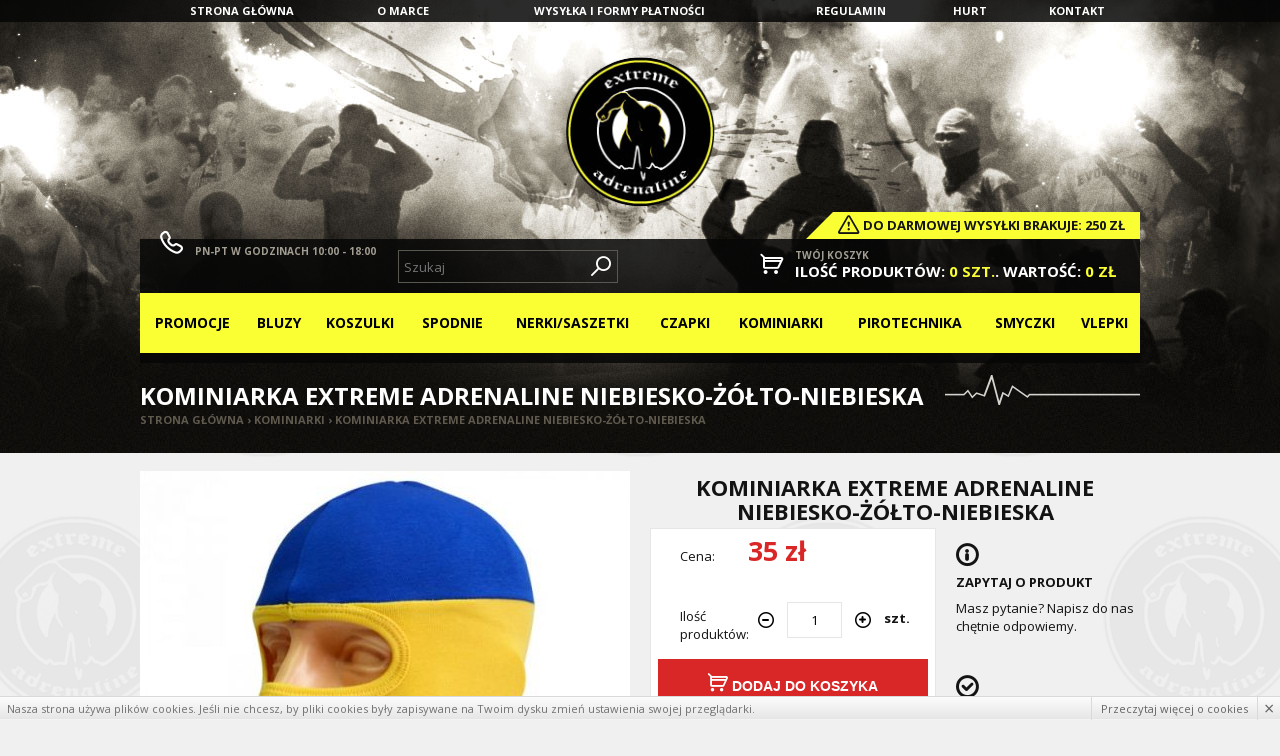

--- FILE ---
content_type: text/html; charset=UTF-8
request_url: http://www.extremeadrenaline.pl/154,kominiarka-extreme-adrenaline-niebiesko-zolto-niebieska
body_size: 4814
content:
<!doctype html>
<!--[if lte IE 8]> <html lang="pl" class="no-js ie"> <![endif]-->
<!--[if gt IE 8]><!--> <html lang="pl" class="no-js"> <!--<![endif]-->
<head>
	<meta charset="utf-8">
	<meta name="viewport" content="width=device-width, initial-scale=1.0">
<title>Kominiarka Extreme Adrenaline niebiesko-żółto-niebieska » Kominiarki</title>
<meta name="description" content="">

	<meta name="author" content="Redhand.pl - Strony Internetowe Częstochowa">
	<link rel="icon" href="/images/favicon.png">
	<link href='http://fonts.googleapis.com/css?family=Open+Sans:400,700&subset=latin,latin-ext' rel='stylesheet' type='text/css'>
	<link rel="stylesheet" href="/css/libs.css">
	<link rel="stylesheet" href="/css/style.css">
	<script src="/js/modernizr.min.js"></script>
	</head>
<body>
<div class="all">

<header class="top">
	<div class="bar clearfix">
		<div class="container">
			<ul class="table">
			<li><a href="./">Strona główna</a></li>
			<li><a href="t2,o-marce">O marce</a></li>		
			<li><a href="t4,wysylka-i-formy-platnosci">Wysyłka i formy płatności</a></li>
			<li><a href="t1,regulamin">Regulamin</a></li>
			<li><a href="t10,hurt">Hurt</a></li>
			<li><a href="t3,kontakt">Kontakt</a></li>
		</ul>
			</ul>
		</div>
	</div>
	<div class="container" role="banner">
		<h1 class="logo">
			<a href="./" rel="home">
				<img src="/images/logo.png" alt="">
			</a>
		</h1>
		        <div class="darmowa-wysylka"> <span class="icon icon-attention"></span>
        	Do&nbsp;<span>darmowej wysyłki&nbsp;</span>brakuje:&nbsp;<span id="brakuje">250 zł</span>
        </div>
        	<div class="top-basket clearfix">
		<div class="row">
			<div class="span">
				<div class="top-basket-content-icon">
					<span class="icon icon-phone"></span>
					<h3></h3>
					<p>pn-pt w godzinach 10:00 - 18:00</p>
				</div>
			</div>
			<div class="span top-dropdown top-dropdown-click">
				<form action="produkty,szukaj">
				<div class="top-dropdown-adv top-dropdown-adv--hide top-dropdown z400">
					<section class="sideCart">				
						<label>
							<h4>Kategorie:</h4>
							<select class="input select--full block" name="cid">
								<option value=""></option>
																<option value="50">Bluzy</option>
																<option value="51">Koszulki</option>
																<option value="53">Spodnie</option>
																<option value="54">Nerki/Saszetki</option>
																<option value="57">Czapki</option>
																<option value="58">Kominiarki</option>
																<option value="61">Pirotechnika</option>
																<option value="67">Smyczki</option>
																<option value="68">Vlepki</option>
															</select>
						</label>
						<div>
							<div class="label-search">
							<h4>Cena:</h4>
							<input class="input input--half alignCenter" type="text" min="0" placeholder="od" name="cena_od">
							<span class="input--half-midl">-</span>
							<input class="input input--half input--half-right alignCenter" type="text" min="0" placeholder="do" name="cena_do">
							</div>
						</div>
						<button class="button button-cart button--m10" name="q" type="submit">Szukaj</button>
					</section>
				</div>

				<fieldset class="search top-dropdown-a relative z400">
					<legend>Szukaj</legend>
					<form action="produkty,szukaj" method="get">
						<input type="text" class="input" name="q" placeholder="Szukaj">
						<button type="submit" class="button search-button"><span class="icon icon-search"></span></button>
					</form>
				</fieldset>	
				</form>
			</div>
						<div class="span right top-basket-cart top-dropdown top-dropdown-hover">
								<div class="top-basket-content-icon relative z200">					
					<a href="koszyk" class="top-basket-cart-a top-dropdown-a">
						<div class="drop"></div>
						<span class="icon icon-cart"></span>
						<p>Twój koszyk</p>
						<h3 class="h3-cart">Ilość produktów: <b>0 szt.</b>. Wartość: <b>0 zł</b></h3>
					</a>
				</div>
			</div>

		</div>
	</div>
	</div>
	<nav class="nav container" role="navigation">
		<h2 class="ninja"><span>Menu</span></h2>
		<ul class="table">
			<li><a href="promocje">Promocje</a></li>
									<li><a href="c50,bluzy">Bluzy</a></li>
												<li><a href="c51,koszulki">Koszulki</a></li>
												<li><a href="c53,spodnie">Spodnie</a></li>
												<li><a href="c54,nerki-saszetki">Nerki/Saszetki</a></li>
												<li><a href="c57,czapki">Czapki</a></li>
												<li><a href="c58,kominiarki">Kominiarki</a></li>
												<li class="dropdown" data-dropdown>
				<div class="relative">
				<a href="c61,pirotechnika">Pirotechnika</a>
				<ul class="dropdown-content hide" data-dropdown-content>
										<li><a href="c62,race">Race</a></li>
										<li><a href="c63,flary">Flary</a></li>
										<li><a href="c64,swiece-dymne">Świece dymne</a></li>
										<li><a href="c65,stroboskopy">Stroboskopy</a></li>
										<li><a href="c66,petardy">Petardy</a></li>
									</ul>
				</div>
			</li>
												<li><a href="c67,smyczki">Smyczki</a></li>
												<li><a href="c68,vlepki">Vlepki</a></li>
						
		</ul>
	</nav>
	<div class="container top-basket">
	</div>

</header>
<div class="main container">
	<main class="content" role="main">

			

					<h1 class="line"><span>Kominiarka Extreme Adrenaline niebiesko-żółto-niebieska</span></h1>

			<div class="breadcrumbs">
				<a href="./">Strona główna</a> <b>›</b>
															<a href="c58,kominiarki">Kominiarki</a> <b>›</b>
																				<span>Kominiarka Extreme Adrenaline niebiesko-żółto-niebieska</span>
												</div>

		
		


	<div class="row mb10">
			<div class="gallery span span-6" data-lightbox>
				<a href="media/towary/big/88/88ed03cb04812cb1562f0bbcf3351ed3.jpg"><img src="media/towary/midi/88/88ed03cb04812cb1562f0bbcf3351ed3.jpg" alt="Kominiarka Extreme Adrenaline niebiesko-żółto-niebieska" ></a>

										<div class="gallery-foto">							
															<a href="media/towary/big/06/0648b07a8ee537fd5d25a12eabf944cf.jpg">
									<img src="media/towary/mini/06/0648b07a8ee537fd5d25a12eabf944cf.jpg" alt="Kominiarka Extreme Adrenaline niebiesko-żółto-niebieska">
								</a>
															<a href="media/towary/big/18/1887aa63698d5b31d8e65f715dc199e4.jpg">
									<img src="media/towary/mini/18/1887aa63698d5b31d8e65f715dc199e4.jpg" alt="Kominiarka Extreme Adrenaline niebiesko-żółto-niebieska">
								</a>
													</div>
							</div>
			<div class="span span-6">
				<h2 class="alignCenter">Kominiarka Extreme Adrenaline niebiesko-żółto-niebieska</h2>
								<div class="mb10 duble">
					<div class="span span-7 cube mb10">
						<form novalidate="novalidate" class="form-basket" action="koszyk,dodaj,154">
							<div class="label">
								<span class="label-name">Cena:</span>
								<div class="ib basket-price">
																		<span class="select-price-promo">35 zł</span>
																	</div>
							</div>
											
							<label class="label">
								<span class="label-name">Ilość produktów:</span>
								<span class="ib block">
									<a data-decrement="#qty" class="addToCart-qty-minus" href="#-"><span class="icon	 icon-remove"></span></a>
									<input type="text" name="ilosc" value="1" required="required" id="qty" class="input input--number addToCart-qty-input">
									<a data-increment="#qty" class="addToCart-qty-plus" href="#+"><span class="icon  icon-add"></a>
									<b>szt.</b>
								</span>
							</label>
							<div class="clear">
								<button class="button button--full button--biger">
								<span class="icon icon-cart"></span>
								Dodaj do koszyka
							</button>
							</div>
						</form>
					</div>

					<div class="span span-5">
						<a class="produkt-status" data-lightbox-config="type:inline" data-lightbox="" href="#tabela-popup">
							<span class="icon icon-info h2"></span>
								<h4>Zapytaj o produkt</h4>
								<p>Masz pytanie? Napisz do nas chętnie odpowiemy.</p>
						</a>
						<div class="tt-w white-popup mfp-hide" id="tabela-popup">
							<div class="tt-w white-popup">
								<h3 class="mt0">Zapytaj o produkt</h3>
								<form novalidate="novalidate" data-ajax-loading="#contact-form-loading" data-ajax="sendmail" method="post" action="#" class="relative">

									<input type="hidden" value="Kominiarka Extreme Adrenaline niebiesko-żółto-niebieska " name="produkt">

									<label class="label">
										<span class="label-name">E-mail: </span>
										<input type="email" data-name="E-mail" required="required" class="input" name="email">
									</label>

									<label class="label">
										<span class="label-name">Treść: </span>
										<textarea name="tresc" class="input input--textarea input--full"></textarea>
									</label>

									<div class="formActions">
										<button class="button" type="submit">Wyślij</button>
									</div>

									<div id="contact-form-loading" class="hide loading loading--full"></div>
								</form>
							</div>
						</div>

						<span class="produkt-status" href="">
							<span class="icon icon-check h2"></span>
							<h4>Wysyłka w 24h</h4>
							<p>Produkt jest dostepny od ręki.</p>
						</span>
					</div>

				</div>

							</div>
			<div class="span span-12 mb20 mt20">
				<div class="clearfix cube">
					<p>
						<p><img src="/media/static/nowy%20folder/Extremeadrenalinegora.jpg" alt="" /></p>
<p></p>
<p>Kominiarka z wysokiej jakości dzianiny bawełnianej z dodatkiem lycry, zachowuje swój kształt, elastycznośc czy wygląd nawet po wielokrotnym użytkowaniu. Kominiarka od strony twarzy nie posiada szwa, natomiast od strony karku zszyta jest potrójnym płaskim szwem co zapewnia, że idealnie dopasowuje się do kształtu głowy. Otwór na oczy oraz dół kominiarko obszyte zostały lamówką o szerokości 1 cm.</p>
<p>Materiał: bawełna 96% , lycra 4%<br />Rozmiar: uniwersalny</p>
					</p>
				</div>
			</div>
		</div>




		<h3 class="line h1-black"><span></span></h3>

		


	
<div class="productWrapper">
		
		<article class="product">
			<a href="62,kominiarka-vendetta">
												<span class="product-image">
					<img src="media/towary/mini/4c/4c94e545cc71714bcd6cd6bbcecefd3a.jpg" alt="Kominiarka "Vendetta"">
				</span>
				<div class="product-info">
					<h5 class="product-name">
						Kominiarka "Vendetta"
					</h5>
										<span class="product-price product-price-bottom">
						<strong class="data-price">25 zł</strong><span class="icon icon-info"></span>
											</span>
				</div>
			</a>
			</article>

		
		<article class="product">
			<a href="67,kominiarka-czarna">
												<span class="product-image">
					<img src="media/towary/mini/96/9671bb5bd986b605ca9383ce06a5ecf8.jpg" alt="Kominiarka czarna">
				</span>
				<div class="product-info">
					<h5 class="product-name">
						Kominiarka czarna
					</h5>
										<span class="product-price product-price-bottom">
						<strong class="data-price">20 zł</strong><span class="icon icon-info"></span>
											</span>
				</div>
			</a>
			</article>

		
		<article class="product">
			<a href="96,kominiarka-extreme-adrenaline-niebiesko-bialo-niebieska">
												<span class="product-image">
					<img src="media/towary/mini/b2/b23bdd3aed1c2a10d53f541ebd9b6be0.jpg" alt="Kominiarka Extreme Adrenaline niebiesko-biało-niebieska ">
				</span>
				<div class="product-info">
					<h5 class="product-name">
						Kominiarka Extreme Adrenaline niebiesko-biało-niebieska 
					</h5>
										<span class="product-price product-price-bottom">
						<strong class="data-price">35 zł</strong><span class="icon icon-info"></span>
											</span>
				</div>
			</a>
			</article>

		
		<article class="product">
			<a href="156,kominiarka-extreme-adrenaline-joker">
												<span class="product-image">
					<img src="media/towary/mini/12/12ba8132dd4fe60bd9ae95c54ce85914.jpg" alt="Kominiarka Extreme Adrenaline "Joker"">
				</span>
				<div class="product-info">
					<h5 class="product-name">
						Kominiarka Extreme Adrenaline "Joker"
					</h5>
										<span class="product-price product-price-bottom">
						<strong class="data-price">25 zł</strong><span class="icon icon-info"></span>
											</span>
				</div>
			</a>
			</article>

		
		<article class="product">
			<a href="155,kominiarka-extreme-adrenaline-zielono-bialo-zielona">
												<span class="product-image">
					<img src="media/towary/mini/c0/c005b6a96da95d80c4c21c367caf4921.jpg" alt="Kominiarka Extreme Adrenaline zielono-biało-zielona">
				</span>
				<div class="product-info">
					<h5 class="product-name">
						Kominiarka Extreme Adrenaline zielono-biało-zielona
					</h5>
										<span class="product-price product-price-bottom">
						<strong class="data-price">35 zł</strong><span class="icon icon-info"></span>
											</span>
				</div>
			</a>
			</article>

		
		<article class="product">
			<a href="153,kominiarka-extreme-adrenaline-czarno-zolto-czarna">
												<span class="product-image">
					<img src="media/towary/mini/9b/9b360a8e174b1556258a495201ad30dc.jpg" alt="Kominiarka Extreme Adrenaline czarno-żółto-czarna">
				</span>
				<div class="product-info">
					<h5 class="product-name">
						Kominiarka Extreme Adrenaline czarno-żółto-czarna
					</h5>
										<span class="product-price product-price-bottom">
						<strong class="data-price">35 zł</strong><span class="icon icon-info"></span>
											</span>
				</div>
			</a>
			</article>

		
		<article class="product">
			<a href="65,kominiarka-czaszka">
												<span class="product-image">
					<img src="media/towary/mini/1e/1e162c47f92dd6af1f3ed81e1ce9f91c.jpg" alt="Kominiarka "Czaszka"">
				</span>
				<div class="product-info">
					<h5 class="product-name">
						Kominiarka "Czaszka"
					</h5>
										<span class="product-price product-price-bottom">
						<strong class="data-price">20 zł</strong><span class="icon icon-info"></span>
											</span>
				</div>
			</a>
			</article>

		
		<article class="product">
			<a href="94,kominiarka-extreme-adrenaline-czarno-czerwono-zolta">
												<span class="product-image">
					<img src="media/towary/mini/fd/fd0a15c8b849ea7b1ecd39520423f037.jpg" alt="Kominiarka Extreme Adrenaline czarno-czerwono-żółta">
				</span>
				<div class="product-info">
					<h5 class="product-name">
						Kominiarka Extreme Adrenaline czarno-czerwono-żółta
					</h5>
										<span class="product-price product-price-bottom">
						<strong class="data-price">35 zł</strong><span class="icon icon-info"></span>
											</span>
				</div>
			</a>
			</article>

		
		<span class="product-hide"></span>
			<span class="product-hide"></span>
			<span class="product-hide"></span>
					</div>








	</main><!-- content -->
	<div class="row clear clearfix mt20 start-info">
		<div class="span span-4">
			<div class="start-info-box">
				<h4 class="start-info-h"><span class="icon icon-delivery"></span> Bezpłatna dostawa</h4>
				<b><span>Przy zakupach powyżej 250&nbsp;zł</span></b>
			</div>
		</div>
		<div class="span span-4">
			<div class="start-info-box">
				<h4 class="start-info-h"><span class="icon icon-star"></span> Gwarancja zwrotu</h4>
				<b><span>Zakupiony, nieużywany towar można zwrócić&nbsp;do&nbsp;14&nbsp;dni</span></b>
			</div>
		</div>
		<div class="span span-4">
			<div class="start-info-box">
				<h4 class="start-info-h"><span class="icon icon-payment"></span> Przyjazne zakupy</h4>
				<b><span>Przyjazne zakupy</span></b>
			</div>
		</div>
	</div>

</div><!-- container -->
<footer class="footer" role="contentinfo">
	<div class="container">
		<div class="row">
			<div class="span span-3">
				<h4>Sklep</h4>
				<ul>
		<li><a href="t2,o-marce">O marce</a></li>
			<li><a href="news">Aktualności</a></li>
			<li><a href="t4,wysylka-i-formy-platnosci">Wysyłka i formy płatności</a></li>
			<li><a href="t1,regulamin">Regulamin</a></li>
			<li><a href="t3,kontakt">Kontakt</a></li>
				</ul>
			</div>
			<div class="span span-3">
				<h4>Pomoc</h4>
				<ul>
					<li><a href="t6,pytania-i-odpowiedzi">Pytania i odpowiedzi</a></li>
					<li><a href="t7,zwroty-i-reklamacje">Zwroty i reklamacje</a></li>
					<li><a href="t8,skladanie-zamowien">Składanie zamówień</a></li>
				</ul>
			</div>
			<div class="span span-3">
				<h4>Kontakt</h4>
				<ul>
					<li>Telefon: <a href=""></a></li>
					<li>Email: <a href="mailto:sklep@extremeadrenaline.pl">sklep@extremeadrenaline.pl</a></li>
					<li><img src="images/gfx/icon.png" alt=""></li>
				</ul>
			</div>
			<div class="span span-3">
				<h4>Newsletter</h4>
				<p>Chcesz być na bieżąco z aktualnościami? Zapisz się do naszego newslettera.</p>
				<input type="text" class="input input--duble " placeholder="Podaj adres e-mail">
				<button type="submit" class="button button-yellow right"><span class="icon">›</span></button>
				<p class="footer-copy">
					<a href="http://redhand.pl/" rel="nofollow">Redhand.pl</a>
					<span>Copyright &copy;2017</span>
				</p>
			</div>
		</div>

	</div>
</footer>

</div>

<script>
 (function(i,s,o,g,r,a,m){i['GoogleAnalyticsObject']=r;i[r]=i[r]||function(){
 (i[r].q=i[r].q||[]).push(arguments)},i[r].l=1*new Date();a=s.createElement(o),
 m=s.getElementsByTagName(o)[0];a.async=1;a.src=g;m.parentNode.insertBefore(a,m)
 })(window,document,'script','https://www.google-analytics.com/analytics.js','ga');

 ga('create', 'UA-25575967-4', 'auto');
 ga('send', 'pageview');

</script>


<script src="http://code.jquery.com/jquery-1.11.1.min.js"></script>
<script src="/js/libs.js"></script>
<script src="/js/script.js"></script>
</body>
</html>


--- FILE ---
content_type: text/css
request_url: http://www.extremeadrenaline.pl/css/libs.css
body_size: 5098
content:
/*! normalize.css v2.1.3 | MIT License | git.io/normalize */
article,aside,details,figcaption,figure,footer,header,hgroup,main,nav,section,summary{display:block;} audio,canvas,video{display:inline-block;} audio:not([controls]){display:none;height:0;} [hidden],template{display:none;} html{font-family:sans-serif;-ms-text-size-adjust:100%;-webkit-text-size-adjust:100%;} h1{font-size:2em;margin:.67em 0;} abbr[title]{border-bottom:1px dotted;} b,strong{font-weight:700;} dfn{font-style:italic;} hr{-moz-box-sizing:content-box;box-sizing:content-box;height:0;} mark{background:#ff0;color:#000;} code,kbd,pre,samp{font-family:monospace, serif;font-size:1em;} pre{white-space:pre-wrap;} q{quotes:\201C \201D \2018 \2019;} small{font-size:80%;} sub,sup{font-size:75%;line-height:0;position:relative;vertical-align:baseline;} sup{top:-.5em;} sub{bottom:-.25em;} img{border:0;} svg:not(:root){overflow:hidden;} fieldset{border:1px solid silver;margin:0 2px;padding:.35em .625em .75em;} button,input,select,textarea{font-family:inherit;font-size:100%;margin:0;} button,input{line-height:normal;} button,select{text-transform:none;} button,html input[type=button],/* 1 */ input[type=reset],input[type=submit]{-webkit-appearance:button;cursor:pointer;} button[disabled],html input[disabled]{cursor:default;} input[type=checkbox],input[type=radio]{box-sizing:border-box;padding:0;} input[type=search]{-webkit-appearance:textfield;-moz-box-sizing:content-box;-webkit-box-sizing:content-box;box-sizing:content-box;} input[type=search]::-webkit-search-cancel-button,input[type=search]::-webkit-search-decoration{-webkit-appearance:none;} textarea{overflow:auto;vertical-align:top;} table{border-collapse:collapse;border-spacing:0;} body,figure{margin:0;} legend,button::-moz-focus-inner,input::-moz-focus-inner{border:0;padding:0;}
a{background:transparent;}
a:focus{outline:thin dotted;}
a:active,a:hover{outline:0;}

*, *:before, *:after {
	-webkit-box-sizing: border-box;
	-moz-box-sizing: border-box;
	box-sizing: border-box;
}


@font-face {
	font-family: 'icomoon';
	src:url('fonts/icomoon.eot?uoyc0e');
	src:url('fonts/icomoon.eot?uoyc0e#iefix') format('embedded-opentype'),
		url('fonts/icomoon.ttf?uoyc0e') format('truetype'),
		url('fonts/icomoon.woff?uoyc0e') format('woff'),
		url('fonts/icomoon.svg?uoyc0e#icomoon') format('svg');
	font-weight: normal;
	font-style: normal;
}

[class^="icon-"], [class*=" icon-"] {
	font-family: 'icomoon';
	speak: none;
	font-style: normal;
	font-weight: normal;
	font-variant: normal;
	text-transform: none;
	line-height: 1;

	/* Better Font Rendering =========== */
	-webkit-font-smoothing: antialiased;
	-moz-osx-font-smoothing: grayscale;
}

.icon-delivery:before {
	content: "\e901";
}
.icon-payment:before {
	content: "\e902";
}
.icon-star2:before {
	content: "\e903";
}
.icon-attention:before {
	content: "\e900";
}
.icon-arr_left:before {
	content: "\e61c";
}
.icon-arr_right:before {
	content: "\e61d";
}
.icon-add:before {
	content: "\e600";
}
.icon-arrow_down:before {
	content: "\e601";
}
.icon-basket:before {
	content: "\e602";
}
.icon-cart:before {
	content: "\e603";
}
.icon-check:before {
	content: "\e604";
}
.icon-clock:before {
	content: "\e605";
}
.icon-down:before {
	content: "\e606";
}
.icon-error:before {
	content: "\e607";
}
.icon-heart:before {
	content: "\e608";
}
.icon-home:before {
	content: "\e609";
}
.icon-info:before {
	content: "\e60a";
}
.icon-label:before {
	content: "\e60b";
}
.icon-left:before {
	content: "\e60c";
}
.icon-lock:before {
	content: "\e60d";
}
.icon-mail:before {
	content: "\e60e";
}
.icon-map:before {
	content: "\e60f";
}
.icon-notepad:before {
	content: "\e610";
}
.icon-phone:before {
	content: "\e611";
}
.icon-photo:before {
	content: "\e612";
}
.icon-profile:before {
	content: "\e613";
}
.icon-recycle_bin:before {
	content: "\e614";
}
.icon-remove:before {
	content: "\e615";
}
.icon-right:before {
	content: "\e616";
}
.icon-search:before {
	content: "\e617";
}
.icon-settings_Alt:before {
	content: "\e618";
}
.icon-star:before {
	content: "\e619";
}
.icon-stop:before {
	content: "\e61a";
}
.icon-up:before {
	content: "\e61b";
}




/*
 * Grid
 */

.row {
	margin-left: -20px;
}
	.row--space {
		margin-bottom: 20px;
	}
	.row:before,
	.row:after {
		display: table;
		line-height: 0;
		content: "";
	}
	.row:after {
		clear: both;
	}

.span {
	display: block;
	float: left;
	padding: 0 0 0 20px;
	-webkit-box-sizing: border-box;
	-moz-box-sizing: border-box;
	box-sizing: border-box;
}
	.span-12 {width: 100%}		.offset-12 {margin-left: 100%}
	.span-11 {width: 91.67%}	.offset-11 {margin-left: 91.67%}
	.span-10 {width: 83.33%}	.offset-10 {margin-left: 83.33%}
	.span-9  {width: 75%}		.offset-9  {margin-left: 75%}
	.span-8  {width: 66.66%}	.offset-8  {margin-left: 66.66%}
	.span-7  {width: 58.33%}	.offset-7  {margin-left: 58.33%}
	.span-6  {width: 50%}		.offset-6  {margin-left: 50%}
	.span-5  {width: 41.67%}	.offset-5  {margin-left: 41.67%}
	.span-4  {width: 33.33%}	.offset-4  {margin-left: 33.33%}
	.span-3  {width: 25%}		.offset-3  {margin-left: 25%}
	.span-2  {width: 16.67%}	.offset-2  {margin-left: 16.67%}
	.span-1  {width: 8.33%}		.offset-1  {margin-left: 8.33%}
	.span-0  {display: none}	.offset-0  {margin-left: 0%}

/*** RWD *** /
@media only screen and (max-width: 980px) {
	.span-tab-12 {width: 100%}		.offset-tab-12 {margin-left: 100%}
	.span-tab-11 {width: 91.67%}	.offset-tab-11 {margin-left: 91.67%}
	.span-tab-10 {width: 83.33%}	.offset-tab-10 {margin-left: 83.33%}
	.span-tab-9  {width: 75%}		.offset-tab-9  {margin-left: 75%}
	.span-tab-8  {width: 66.66%}	.offset-tab-8  {margin-left: 66.66%}
	.span-tab-7  {width: 58.33%}	.offset-tab-7  {margin-left: 58.33%}
	.span-tab-6  {width: 50%}		.offset-tab-6  {margin-left: 50%}
	.span-tab-5  {width: 41.67%}	.offset-tab-5  {margin-left: 41.67%}
	.span-tab-4  {width: 33.33%}	.offset-tab-4  {margin-left: 33.33%}
	.span-tab-3  {width: 25%}		.offset-tab-3  {margin-left: 25%}
	.span-tab-2  {width: 16.67%}	.offset-tab-2  {margin-left: 16.67%}
	.span-tab-1  {width: 8.33%}		.offset-tab-1  {margin-left: 8.33%}
	.span-tab-0  {display: none}	.offset-tab-0  {margin-left: 0%}
}

@media only screen and (max-width: 600px) {
	.span-mob-12 {width: 100%}		.offset-mob-12 {margin-left: 100%}
	.span-mob-11 {width: 91.67%}	.offset-mob-11 {margin-left: 91.67%}
	.span-mob-10 {width: 83.33%}	.offset-mob-10 {margin-left: 83.33%}
	.span-mob-9  {width: 75%}		.offset-mob-9  {margin-left: 75%}
	.span-mob-8  {width: 66.66%}	.offset-mob-8  {margin-left: 66.66%}
	.span-mob-7  {width: 58.33%}	.offset-mob-7  {margin-left: 58.33%}
	.span-mob-6  {width: 50%}		.offset-mob-6  {margin-left: 50%}
	.span-mob-5  {width: 41.67%}	.offset-mob-5  {margin-left: 41.67%}
	.span-mob-4  {width: 33.33%}	.offset-mob-4  {margin-left: 33.33%}
	.span-mob-3  {width: 25%}		.offset-mob-3  {margin-left: 25%}
	.span-mob-2  {width: 16.67%}	.offset-mob-2  {margin-left: 16.67%}
	.span-mob-1  {width: 8.33%}		.offset-mob-1  {margin-left: 8.33%}
	.span-mob-0  {display: none}	.offset-mob-0  {margin-left: 0%}
}
/*****/

/*
 * PLUGINS
 */


/*
 * qTip2 - Pretty powerful tooltips - v2.1.1
 * http://qtip2.com
 *
 * Copyright (c) 2013 Craig Michael Thompson
 * Released under the MIT, GPL licenses
 * http://jquery.org/license
 *
 * Date: Wed Aug 28 2013 02:49 UTC+0000
 * Plugins: viewport
 * Styles: None
 */
.qtip{
	position: absolute;
	left: -28000px;
	top: -28000px;
	display: none;
	max-width: 280px;
	/*min-width: 50px;*/
	font-size: 13px;
	line-height: 1.1em;
	direction: ltr;
	box-shadow: none;
	padding: 0;
}

	.qtip-content {
		position: relative;
		padding: 4px 7px;
		overflow: hidden;
		text-align: left;
		word-wrap: break-word;
	}

	.qtip-titlebar {
		position: relative;
		padding: 5px 35px 5px 10px;
		overflow: hidden;

		border-width: 0 0 1px;
		font-weight: bold;
	}

	.qtip-titlebar + .qtip-content { border-top-width: 0 !important; }

	/* Default close button class */
	.qtip-close {
		position: absolute;
		right: -9px; top: -9px;

		cursor: pointer;
		outline: medium none;

		border-width: 1px;
		border-style: solid;
		border-color: transparent;
	}

		.qtip-titlebar .qtip-close {
			right: 4px; top: 50%;
			margin-top: -9px;
		}

		.qtip-titlebar .ui-icon,
		.qtip-icon .ui-icon {
			display: block;
			text-indent: -1000em;
			direction: ltr;
		}

		.qtip-icon, .qtip-icon .ui-icon {
			border-radius: 3px;
			text-decoration: none;
		}

			.qtip-icon .ui-icon {
				width: 18px;
				height: 14px;
				line-height: 14px;
				text-align: center;
				text-indent: 0;
				font: normal bold 10px/13px Tahoma,sans-serif;
				color: inherit;
				background: transparent none no-repeat -100em -100em;
			}

/* Default tooltip style */
.qtip-default {
	border: 1px solid #ccc;
	border-radius: 3px;
	background-color: #fff;
	color: #555;
	box-shadow: 0 2px 7px rgba(0,0,0,.1);
}

	.qtip-default .qtip-titlebar {
		background-color: #FFEF93;
	}

	.qtip-default .qtip-icon {
		border-color: #CCC;
		background: #F1F1F1;
		color: #777;
	}

	.qtip-default .qtip-titlebar .qtip-close {
		border-color: #AAA;
		color: #111;
	}


	.qtip--image {
		max-width: none;
	}
		.qtip--image .qtip-content {
			padding: 3px;
		}

.qtip--error {
	border: 1px solid #D92E2E;
	background-color: #FFF5F5;
	color: #D92E2E;
}



/*
 * Cycle2
 */
.cycle-slide,
.cycle-slide img {
	max-width: none !important;
}


/*
 * Magnific Popup
 */
.mfp-bg {
	top: 0;
	left: 0;
	width: 100%;
	height: 100%;
	z-index: 1042;
	overflow: hidden;
	position: fixed;
	background: #0b0b0b;
	opacity: 0.8;
}

.mfp-wrap {
	top: 0;
	left: 0;
	width: 100%;
	height: 100%;
	z-index: 1043;
	position: fixed;
	outline: none !important;
	-webkit-backface-visibility: hidden;
}

.mfp-container {
	text-align: center;
	position: absolute;
	width: 100%;
	height: 100%;
	left: 0;
	top: 0;
	padding: 0 8px;
	-webkit-box-sizing: border-box;
	-moz-box-sizing: border-box;
	box-sizing: border-box;
}

.mfp-container:before {
	content: '';
	display: inline-block;
	height: 100%;
	vertical-align: middle;
}

.mfp-align-top .mfp-container:before {
	display: none;
}

.mfp-content {
	position: relative;
	display: inline-block;
	vertical-align: middle;
	margin: 0 auto;
	text-align: left;
	z-index: 1045;
}

.mfp-inline-holder .mfp-content, .mfp-ajax-holder .mfp-content {
	width: 100%;
	cursor: auto;
}

.mfp-ajax-cur {
	cursor: progress;
}

.mfp-zoom-out-cur, .mfp-zoom-out-cur .mfp-image-holder .mfp-close {
	cursor: -moz-zoom-out;
	cursor: -webkit-zoom-out;
	cursor: zoom-out;
}

.mfp-zoom {
	cursor: pointer;
	cursor: -webkit-zoom-in;
	cursor: -moz-zoom-in;
	cursor: zoom-in;
}

.mfp-auto-cursor .mfp-content {
	cursor: auto;
}

.mfp-close, .mfp-arrow, .mfp-preloader, .mfp-counter {
	-webkit-user-select: none;
	-moz-user-select: none;
	user-select: none;
}

.mfp-loading.mfp-figure {
	display: none;
}

.mfp-hide {
	display: none !important;
}

.mfp-preloader {
	color: #cccccc;
	position: absolute;
	top: 50%;
	width: auto;
	text-align: center;
	margin-top: -0.8em;
	left: 8px;
	right: 8px;
	z-index: 1044;
}
	.mfp-preloader a {
		color: #cccccc;
	}
		.mfp-preloader a:hover {
			color: white;
		}

.mfp-s-ready .mfp-preloader {
	display: none;
}

.mfp-s-error .mfp-content {
	display: none;
}

button.mfp-close, button.mfp-arrow {
	overflow: visible;
	cursor: pointer;
	background: transparent;
	border: 0;
	-webkit-appearance: none;
	display: block;
	outline: none;
	padding: 0;
	z-index: 1046;
	-webkit-box-shadow: none;
	box-shadow: none;
}
button::-moz-focus-inner {
	padding: 0;
	border: 0;
}

.mfp-close {
	width: 44px;
	height: 44px;
	line-height: 44px;
	position: absolute;
	right: 0;
	top: 0;
	text-decoration: none;
	text-align: center;
	opacity: 0.65;
	padding: 0 0 18px 10px;
	color: white;
	font-style: normal;
	font-size: 28px;
	font-family: Arial, Baskerville, monospace;
}
	.mfp-close:hover, .mfp-close:focus {
		opacity: 1;
	}
	.mfp-close:active {
		top: 1px;
	}

.mfp-close-btn-in .mfp-close {
	color: #333333;
}

.mfp-image-holder .mfp-close, .mfp-iframe-holder .mfp-close {
	color: white;
	right: -6px;
	text-align: right;
	padding-right: 6px;
	width: 100%;
}

.mfp-counter {
	position: absolute;
	top: 0;
	right: 0;
	color: #cccccc;
	font-size: 12px;
	line-height: 18px;
}

.mfp-arrow {
	position: absolute;
	opacity: 0.65;
	margin: 0;
	top: 50%;
	margin-top: -55px;
	padding: 0;
	width: 90px;
	height: 110px;
	-webkit-tap-highlight-color: rgba(0, 0, 0, 0);
}
	.mfp-arrow:active {
		margin-top: -54px;
	}
	.mfp-arrow:hover, .mfp-arrow:focus {
		opacity: 1;
	}
	.mfp-arrow:before, .mfp-arrow:after, .mfp-arrow .mfp-b, .mfp-arrow .mfp-a {
		content: '';
		display: block;
		width: 0;
		height: 0;
		position: absolute;
		left: 0;
		top: 0;
		margin-top: 35px;
		margin-left: 35px;
		border: medium inset transparent;
	}
	.mfp-arrow:after, .mfp-arrow .mfp-a {
		border-top-width: 13px;
		border-bottom-width: 13px;
		top: 8px;
	}
	.mfp-arrow:before, .mfp-arrow .mfp-b {
		border-top-width: 21px;
		border-bottom-width: 21px;
		opacity: 0.7;
	}

.mfp-arrow-left {
	left: 0;
}
	.mfp-arrow-left:after, .mfp-arrow-left .mfp-a {
		border-right: 17px solid white;
		margin-left: 31px;
	}
	.mfp-arrow-left:before, .mfp-arrow-left .mfp-b {
		margin-left: 25px;
		border-right: 27px solid #3f3f3f;
	}

.mfp-arrow-right {
	right: 0;
}
	.mfp-arrow-right:after, .mfp-arrow-right .mfp-a {
		border-left: 17px solid white;
		margin-left: 39px;
	}
	.mfp-arrow-right:before, .mfp-arrow-right .mfp-b {
		border-left: 27px solid #3f3f3f;
	}

.mfp-iframe-holder {
	padding-top: 40px;
	padding-bottom: 40px;
}
	.mfp-iframe-holder .mfp-content {
		line-height: 0;
		width: 100%;
		max-width: 900px;
	}
	.mfp-iframe-holder .mfp-close {
		top: -40px;
	}

.mfp-iframe-scaler {
	width: 100%;
	height: 0;
	overflow: hidden;
	padding-top: 56.25%;
}
	.mfp-iframe-scaler iframe {
		position: absolute;
		display: block;
		top: 0;
		left: 0;
		width: 100%;
		height: 100%;
		box-shadow: 0 0 8px rgba(0, 0, 0, 0.6);
		background: black;
	}

/* Main image in popup */
img.mfp-img {
	width: auto;
	max-width: 100%;
	height: auto;
	display: block;
	line-height: 0;
	-webkit-box-sizing: border-box;
	-moz-box-sizing: border-box;
	box-sizing: border-box;
	padding: 40px 0 40px;
	margin: 0 auto;
}

/* The shadow behind the image */
.mfp-figure {
	line-height: 0;
}
	.mfp-figure:after {
		content: '';
		position: absolute;
		left: 0;
		top: 40px;
		bottom: 40px;
		display: block;
		right: 0;
		width: auto;
		height: auto;
		z-index: -1;
		box-shadow: 0 0 8px rgba(0, 0, 0, 0.6);
		background: #444444;
	}
	.mfp-figure small {
		color: #bdbdbd;
		display: block;
		font-size: 12px;
		line-height: 14px;
	}
	.mfp-figure figure {
		margin: 0;
	}

.mfp-bottom-bar {
	margin-top: -36px;
	position: absolute;
	top: 100%;
	left: 0;
	width: 100%;
	cursor: auto;
}

.mfp-title {
	text-align: left;
	line-height: 18px;
	color: #f3f3f3;
	word-wrap: break-word;
	padding-right: 36px;
}

.mfp-image-holder .mfp-content {
	max-width: 100%;
}

.mfp-gallery .mfp-image-holder .mfp-figure {
	cursor: pointer;
}

@media screen and (max-width: 800px) and (orientation: landscape), screen and (max-height: 300px) {
	/**
			 * Remove all paddings around the image on small screen
			 */
	.mfp-img-mobile .mfp-image-holder {
		padding-left: 0;
		padding-right: 0;
	}
	.mfp-img-mobile img.mfp-img {
		padding: 0;
	}
	.mfp-img-mobile .mfp-figure:after {
		top: 0;
		bottom: 0;
	}
	.mfp-img-mobile .mfp-figure small {
		display: inline;
		margin-left: 5px;
	}
	.mfp-img-mobile .mfp-bottom-bar {
		background: rgba(0, 0, 0, 0.6);
		bottom: 0;
		margin: 0;
		top: auto;
		padding: 3px 5px;
		position: fixed;
		-webkit-box-sizing: border-box;
		-moz-box-sizing: border-box;
		box-sizing: border-box;
	}
		.mfp-img-mobile .mfp-bottom-bar:empty {
			padding: 0;
		}
	.mfp-img-mobile .mfp-counter {
		right: 5px;
		top: 3px;
	}
	.mfp-img-mobile .mfp-close {
		top: 0;
		right: 0;
		width: 35px;
		height: 35px;
		line-height: 35px;
		background: rgba(0, 0, 0, 0.6);
		position: fixed;
		text-align: center;
		padding: 0;
	}
}

@media all and (max-width: 900px) {
	.mfp-arrow {
		-webkit-transform: scale(0.75);
		transform: scale(0.75);
	}
	.mfp-arrow-left {
		-webkit-transform-origin: 0;
		transform-origin: 0;
	}
	.mfp-arrow-right {
		-webkit-transform-origin: 100%;
		transform-origin: 100%;
	}
	.mfp-container {
		padding-left: 6px;
		padding-right: 6px;
	}
}

.mfp-ie7 .mfp-img {
	padding: 0;
}
.mfp-ie7 .mfp-bottom-bar {
	width: 600px;
	left: 50%;
	margin-left: -300px;
	margin-top: 5px;
	padding-bottom: 5px;
}
.mfp-ie7 .mfp-container {
	padding: 0;
}
.mfp-ie7 .mfp-content {
	padding-top: 44px;
}
.mfp-ie7 .mfp-close {
	top: 0;
	right: 0;
	padding-top: 0;
}

/* Animation */
/* overlay at start */
.mfp-fade.mfp-bg {
	opacity: 0;
	-webkit-transition: all 0.15s ease-out;
	-moz-transition: all 0.15s ease-out;
	transition: all 0.15s ease-out;
}
/* overlay animate in */
.mfp-fade.mfp-bg.mfp-ready {
	opacity: 0.8;
}
/* overlay animate out */
.mfp-fade.mfp-bg.mfp-removing {
	opacity: 0;
}

/* content at start */
.mfp-fade.mfp-wrap .mfp-content {
	opacity: 0;
	-webkit-transition: all 0.15s ease-out;
	-moz-transition: all 0.15s ease-out;
	transition: all 0.15s ease-out;
	-webkit-transform: scale(.5);
	-moz-transform: scale(.5);
	-o-transform: scale(.5);
	transform: scale(.5);
}
/* content animate it */
.mfp-fade.mfp-wrap.mfp-ready .mfp-content {
	opacity: 1;
	-webkit-transform: scale(1);
	-moz-transform: scale(1);
	-o-transform: scale(1);
	transform: scale(1);
}
/* content animate out */
.mfp-fade.mfp-wrap.mfp-removing .mfp-content {
	opacity: 0;
	-webkit-transform: scale(.5);
	-moz-transform: scale(.5);
	-o-transform: scale(.5);
	transform: scale(.5);
}






/*
 * Ciasteczkowy potwór!
 */

.cookieMonster {
	position: fixed;
	left: 0;
	bottom: 0;
	right: 0;
	color: #707070;
	background: #F3F3F3;
	z-index: 9999;
}
	.cookieMonster-info {
		background-image: -webkit-linear-gradient(top, #FCFCFC, #E6E6E6);
		background-image: -moz-linear-gradient(top, #FCFCFC, #E6E6E6);
		background-image: -ms-linear-gradient(top, #FCFCFC, #E6E6E6);
		background-image: -o-linear-gradient(top, #FCFCFC, #E6E6E6);
		background-image: linear-gradient(top, #FCFCFC, #E6E6E6);
		border-top: 1px solid #D9D9D9;
		height: 23px;
		line-height: 23px;
		font-size: 11px;
		padding: 0 0 0 7px;
	}
	.cookieMonster-more,
	.cookieMonster-close {
		border-left: 1px solid #D9D9D9;
		color: #636363;
		cursor: pointer;
		float: right;
		height: 23px;
		text-align: center;
	}
	.cookieMonster-more {
		padding: 0 9px;
	}
	.cookieMonster-close {
		width: 23px;
		font-size: 18px;
	}
		.cookieMonster-more:hover,
		.cookieMonster-close:hover {
			background-color: #E6E6E6;
			color: #4E4E4E;
			text-decoration: none;
		}

	.cookieMonster-description {
		display: none;
		border-top: 1px solid #D1D1D1;
		padding: 20px 40px 40px;
		font-size: 13px;
		line-height: 1.3em;
		color: #333;
		max-height: 320px;
		overflow: auto;
	}
		.cookieMonster-description p {
			padding: 6px 0;
			margin: 0;
		}
		.cookieMonster-description ul {
			padding: 6px 0;
			margin: 0 0 0 20px;
		}
		.cookieMonster-description li {
			background: none;
			padding: 0 0 10px 0;
			list-style-type: square;
		}

@media only screen and (max-width: 1000px) {
	.cookieMonster {
		max-height: 100%;
		overflow: auto;
	}
	.cookieMonster-info {
		height: auto;
		padding-right: 60px;
		line-height: 1.3em;
		overflow: auto;
		max-height: 100%;
	}
	.cookieMonster-more,
	.cookieMonster-close {
		float: none;
		display: block;
		border: 1px solid #D9D9D9;
		height: auto;
	}
	.cookieMonster-more {
		max-width: 150px;
		margin: 5px auto;
		padding: 5px;
	}
	.cookieMonster-close {
		position: absolute;
		top: 0;
		right: 0;
		border-width: 1px;
		padding: 14px 12px;
	}
	.cookieMonster-description {
		max-height: 100%;
	}
}

--- FILE ---
content_type: text/css
request_url: http://www.extremeadrenaline.pl/css/style.css
body_size: 9418
content:

body {
	background: #f0f0f0 url(../images/gfx/bglogos.png) center center;
	color: #131313;
	font-size: 13px;
	font-family: "Open Sans", Helvetica, Arial, sans-serif; 
	line-height: 1.4em;
}
.all {
	background: url(../images/gfx/bg.jpg) top center;
	background-repeat: repeat-x;
}
a {
	color: #d92727;
	text-decoration: none;
}
a:hover {
	color: #999;
	text-decoration: underline;
}

.p,
p, ul, ol {
	margin: .7em 0;
	padding: 0;
}

hr {
	height: 10px;
	margin: 20px 0 10px;
	background: none;
	border: 0 solid #CCC;
	border-top-width: 1px;
}

h1, .h1 {
	color: #fff;
    font-size: 24px;
    line-height: 1em;
    margin: 2px 0 63px;
    text-transform: uppercase;
}
.line {
	overflow: hidden;
}
.line span {
	display: inline-block;
	white-space: nowrap;
}
.line span:after {
	display: inline-block;
	margin-left: 21px;
	content: " ";
	height: 32px;
	width: 1100px;
	background: url(../images/gfx/line.png) left top 2px;
	background-repeat: no-repeat;
}
.h1-black {
	color: #131313;
	margin: 12px 0 20px;
	font-size: 20px;
}




h2, .h2 {
	font-weight: bold;
	text-transform: uppercase;
	font-size: 22px;
	margin: .2em 0;
	line-height: 1.1em;
}
h3, .h3 {
	font-weight: bold;
	text-transform: uppercase;
	font-size: 16px;
	margin: 2.5em 0 .7em;
	line-height: 2em;
}
h4, .h4 {
	font-size: 13px;
	margin: .5em 0;
	font-weight: bold;
	text-transform: uppercase;
	line-height: 1.2em;
}
h5, .h5 {
	font-size: 1em;
	margin: .4em 0;
}


/*
 * Lists
 */

ul {
	margin: 0;
	padding: 0;
}

ul li {
	margin: 0;
	padding: 0;
	list-style: none;
}
ol {
	margin-left: 35px;
}
	ol li {
		padding: 1px 0 1px 0;
	}

/*
 * Table
 */

table {
	margin: 1em auto;
	background: #e6e6e6;
}
	tr {
		background: #fff;
	}
	td, th {
		background: #fff;
		padding: 0.5em 1em;
		border: 1px solid #EEE;
	}
	th {
		font-weight: bold;
	}
	thead {
	}
	tfoot {
		background-color: #F7F7F7;
		color: #888;
	}

img {
	vertical-align: middle;
}

.tableHover tr:hover td {
	background-color: #F7F7F7;
}
.tableFull {
	width: 100%;
}


/*
 * Input
 */





.input {
	display: inline-block;
	padding: 8px 5px 8px;
	width: 220px;
	max-width: 100%;
	border: none;
	background: #fff;
	vertical-align: middle;
	-webkit-transition: all 0.2s ease-out;
	transition: all 0.2s ease-out;
	background-clip: padding-box;
	-webkit-box-sizing: border-box;
	-moz-box-sizing: border-box;
	box-sizing: border-box;
}
	.input--long {
		width: 350px;
	}
	.input--full {
		width: 100%;
	}
	.input--half-midl {
		width: 4%;
		text-align: center;
	}
	.input--half {
		-webkit-box-sizing: border-box;
		   -moz-box-sizing: border-box;
		        box-sizing: border-box;
	    width: 48%;
	    margin-bottom: 10px;
	}
	.input--half-right {
		float: right;
	}
	.input--number {
		width: 55px;
		text-align: center;
	}
	.input--short {
		width: 70px;
		text-align: center;
	}
	.input--textarea {
		max-width: 380px;
		width: 100%;
		height: 90px;
		vertical-align: top;
		line-height: 1.2em;
	}
	.input--full {
		max-width: none;
	}
	.input--duble {
		width: 85%;
	}
	.input--textarea--medium {
		height: 200px;
	}
	.input--textarea--large {
		height: 400px;
	}
	.input:focus {
		border-color: #AAA;
		box-shadow: 0 0 6px rgba(0,0,0,0.1);
	}
	.input--invalid {
		border-color: #D47171;
	}


/*
 * Button
 */

.button {
	display: inline-block;
	-webkit-box-sizing: content-box;
	-moz-box-sizing: content-box;
	box-sizing: content-box;
	padding: 9px 13px 9px;
	/*border: 2px solid #fff;*/
	border: none;
	background: #d92727;
	color: #fff;
	vertical-align: middle;
	text-decoration: none;
	text-transform: uppercase;
	font: bold 12px/13px Arial, Helvetica, sans-serif;
	line-height: 14px;
	-webkit-transition: all 0.2s ease-out;
	transition: all 0.2s ease-out;
	cursor: pointer;
}
	.button .icon {
		font-size: 20px;
	}
	.button--large {
		padding: 13px 18px 12px;
		font-size: 14px;
	}
	.button:hover {
		border-color: #B8B8B8;
		color: #fff;
		background: #000;
		text-decoration: none;
	}
	.button:active {
		border-color: #666;
		background: #E1E1E1;
		box-shadow: inset 0 0 3px rgba(0,0,0,.8);
	}


.button-yellow {
	background: #faff34;
	color: #000;
    line-height: 1em;
    padding: 2px 11px 3px;
	font-size: 25px;
}
.button-yellow:hover {
	background: #fff;
	color: #000;
}
.button--full {
	padding: 13px 0 19px;
	width: 100%;
	font-size: 14px;
	font-weight: bold;
	text-align: center;
	-webkit-box-sizing: border-box;
	   -moz-box-sizing: border-box;
	        box-sizing: border-box;
}
.button-cart {
	background: #faff34;
	width: 100%;
	text-align: center;
	color: #000 !important;
	-webkit-box-sizing: border-box;
	   -moz-box-sizing: border-box;
	        box-sizing: border-box;
}
.button-cart:hover {
	color: #000;
	background: #FFF;
}

/*
 * Select
 */

.select {
	-webkit-box-sizing: content-box;
	-moz-box-sizing: content-box;
	box-sizing: content-box;
	padding: 4px 5px;
	min-width: 150px;
}
	.select--full {
		width: 100%;
	}


/*
 * Form
 */

.form {
	max-width: 550px;
	margin: 0 auto;
}

.label,
.formActions {
	display: block;
	clear: both;
	padding: 3px 0 3px 120px;
}
	.label-name {
		float: left;
		margin-left: -120px;
		padding-top: 5px;
		padding-right: 5px;
		width: 110px;
		text-align: right;
		font-size: 13px;
	}
	.label-value {
		padding: 5px 0 0 0;
		display: inline-block;
	}
	.label-help {
		display: block;
		color: #aaa;
		font-size: 11px;
		line-height: 1.2em;
	}
	.label-help--after {
		display: inline-block;
		vertical-align: middle;
	}
	.label--invalid {
		color: #B72B2B;
	}
	.label--invalid .input {
		border-color: #D92E2E;
	}

	.label--big {
		padding-left: 210px;
	}
		.label--big .label-name {
			margin-left: -210px;
			width: 200px;
		}

	.label--small {
		padding-left: 80px;
	}
		.label--small .label-name {
			margin-left: -80px;
			width: 70px;
		}

	/* elastyczne labele */
	.elasticLabels .label {
		padding-left: 0;
	}
		.elasticLabels .label-name {
			display: inline-block;
			float: none;
			margin-left: 0;
			padding-right: 10px;
			min-width: 110px;
			width: auto;
			vertical-align: top;
		}

.formActions {
	margin: 1em 0;
	padding-top: 15px;
	padding-bottom: 15px;
	border-top: 1px solid #E8E8E8;
	background: #F5F5F5;
}
	.formActions--center {
		padding-left: 0;
		text-align: center;
	}
	.formActions--sides {
		padding: 15px;
		overflow: hidden;
	}
		.formActions--sides-left {
			float: left;
		}
		.formActions--sides-right {
			float: right;
		}


/*
 * Loading
 */

.loading {
	background: url(../images/gfx/loading.png) center center no-repeat;
}
	.loading--full {
		position: absolute;
		top: 0;
		right: 0;
		bottom: 0;
		left: 0;
		background-color: #FFF;
		opacity: .8;
		filter:progid:DXImageTransform.Microsoft.Alpha(Opacity=80);
	}
	.loading-text {
		position: absolute;
		width: 100%;
		text-align: center;
		top: 50%;
	}


/*
 * Media element
 */

.media {
	overflow: hidden;
	display: block;
	margin: .8em 0;
}
	.media-image {
		float: left;
		margin-right: .8em;
	}
	.media-content {
		overflow: hidden;
		margin: 0;
	}
	.media--triple,
	.media--double {
		display: inline-block;
		vertical-align: top;
		width: 48.8%;
		margin: .8em .4%;
	}
	.media--triple {
		width: 32%;
	}

.media2 {
	display: table;
	margin: .8em 0;
}
	.media2-image,
	.media2-content {
		display: table-cell;
		vertical-align: middle;
	}
	.media2-image {
		padding: 0 .6em 0 0;
	}
	.media2-image--after {
		padding-right: .6em;
		padding: 0 0 0 .6em;
	}
	.media2--double {
		display: inline-block;
		vertical-align: top;
		width: 48.9%;
		margin: .4em .4% .8em;
	}
	.media2--inline {
		display: inline-block;
		vertical-align: middle;
		margin: .8em .3em;
	}


/*
 * Table Grid
 */

.grid {
	display: table;
	width: 100%;
}
	.grid--fixed {
		table-layout: fixed;
	}
	.grid-cell {
		display: table-cell;
		vertical-align: middle;
	}
	.grid-cell--tabloid {
		width: 1px;
	}

/*@Superbaner*/
.superbaner {
    overflow: hidden;
    width: 100%;
}
    .superbaner:hover .superProduct {
        -webkit-transition: width 0.4s linear;
           -moz-transition: width 0.4s linear;
             -o-transition: width 0.4s linear;
                transition: width 0.4s linear;    
        width: 20%;
    }
.superbaner .superProduct:hover {
    -webkit-transition: width 0.4s linear;
       -moz-transition: width 0.4s linear;
         -o-transition: width 0.4s linear;
            transition: width 0.4s linear;
    width: 60%;
}
.superProduct {
    float: left;
    height: 400px;
    overflow: hidden;
    position: relative;
    -webkit-transition: width 0.4s linear;
       -moz-transition: width 0.4s linear;
         -o-transition: width 0.4s linear;
            transition: width 0.4s linear;
    width: 33.33%;
    z-index: 2;
}
.superProduct:hover .super-inner:after {
    filter: alpha(opacity = 0);
    opacity: 0;
}
.superLink {
    display: block;
    height: 100%;
    line-height: 400px;
    width: 100%;
}
.super-inner {
    height: 400px;
    min-width: 250px;
    position: relative;
}
.super-inner:after {
    background: -moz-linear-gradient(left, transparent 0%, rgba(0, 0, 0, 0.6) 100%);
    background: -webkit-gradient(linear, left top, right top, color-stop(0%, transparent), color-stop(100%, rgba(0, 0, 0, 0.6)));
    background: -webkit-linear-gradient(left, transparent 0%, rgba(0, 0, 0, 0.6) 100%);
    background: -o-linear-gradient(left, transparent 0%, rgba(0, 0, 0, 0.6) 100%);
    background: -ms-linear-gradient(left, transparent 0%, rgba(0, 0, 0, 0.6) 100%);
    background: linear-gradient(to right, transparent 0%, rgba(0, 0, 0, 0.6) 100%);
    filter: progid:DXImageTransform.Microsoft.gradient( startColorstr='#00000000', endColorstr='#99000000',GradientType=1 );
    content: '';
    display: block;
    height: 100%;
    filter: alpha(opacity = 50);
    opacity: 0.5;
    position: absolute;
    right: 0;
    top: 0;
    -webkit-transition: all 0.2s linear;
       -moz-transition: all 0.2s linear;
         -o-transition: all 0.2s linear;
            transition: all 0.2s linear;
    width: 125px;
    z-index: 2;
}
.super-inner > img, .superLink > img  {
    max-width: none !important;
    position: absolute;
    z-index: 1;
}
.superContent {
    position: absolute;
    top: 0;
    width: 100%;
    z-index: 3;
}
.superContent:hover .superButton {
    filter: alpha(opacity = 100);
    opacity: 1;
}
.superContent > .arrow {
    /*background: url(../images/ico/arrow.png) no-repeat 10px center;*/
    display: inline-block;
    margin: 0;
    padding: 0 50px 0 10px;
    text-align: left;
    vertical-align: middle;
    width: 100%;
}
.superContent > .arrow > strong {
    color: #FFF;
    display: block;
    font-size: 25px;
    text-shadow: 0px 0px 1px rgba(0, 0, 0, 0.5);
    width: 200px;
}
.superButton {
    background-color: #000;
    border: none;
    -webkit-border-radius: 0;
       -moz-border-radius: 0;
            border-radius: 0;
    color: #FFF;
    display: none;
    font-size: 11px;
    font-weight: bold;
    filter: alpha(opacity = 0);
    opacity: 0;
    padding: 5px;
    -webkit-transition: all 0.2s linear;
       -moz-transition: all 0.2s linear;
         -o-transition: all 0.2s linear;
            transition: all 0.2s linear;
}

.banery {
    margin: 15px 0;
}
.banery img {
    height: 100%;
    left: 0;
    /*max-height: 170px;*/
    max-width: none !important;
    position: absolute;
    top: 0;
    width: 100%;
    z-index:2;
}
.span-baner {
    display: block;
    float: left;
    height: 170px;
    line-height: 170px;
    margin-left: 0.5%;
    width: 33%;
}
.span-baner:hover .super-img-hover {
    z-index:2;
}
.super-img-hover {
    background: rgba(0, 0, 0, 0.2);
    height: 100%;
    left: 0;
    /*opacity: 0.5;*/
    position: absolute;
    top: 0;
    -webkit-transition: all 0.2s linear;
       -moz-transition: all 0.2s linear;
         -o-transition: all 0.2s linear;
            transition: all 0.2s linear;
    width: 100%;
    z-index: 1;
}
.span-baner img {
    filter: alpha(opacity = 100);
    opacity: 1;
    -webkit-transition: all 0.2s linear;
       -moz-transition: all 0.2s linear;
         -o-transition: all 0.2s linear;
            transition: all 0.2s linear;
}
.span-baner img:hover {
    filter: alpha(opacity = 80);
    opacity: 0.8;
}
.span-baner:first-child {
    margin-left: 0;
}

/*
 * Dropdown
 */

.dropdown {
	position: relative;
}
	.dropdown-content {
		display: none;
		position: absolute;
		top: 100%;
		left: 0;
		z-index: 500;
	}


/*
 * Hint
 */
.hint {
	color: #999;
	font-size: .8em;
	line-height: 1.3em;
}


/*
 * Container
 */
.container {
	position: relative;
	margin: 0 auto;
	/*padding: 0 10px;*/
	/*min-width: 920px;*/
	max-width: 1000px;
}

/*
 * Left
 */
.leftBlock {
	float: left;
	padding-right: 20px;
	width: 200px;
}

/*
 * Right
 */
.rightBlock {
	float: right;
	padding-left: 20px;
	width: 200px;
}

/*
 * Content
 */
.content {
	/*overflow: hidden;*/
}
	.content img {
		-webkit-box-sizing: border-box;
		-moz-box-sizing: border-box;
		box-sizing: border-box;
		max-width: 100%;
	}
		.content-noimg img {
			max-width: none;
			-webkit-box-sizing: content-box;
			-moz-box-sizing: content-box;
			box-sizing: content-box;
		}

	.content ul {
		margin: .8em 0 15px;
		list-style: square;
	}
		.content ul li {
			padding: 1px 0 1px 12px;
			background: no-repeat 0 0.65em url([data-uri]);
		}

	.content .dropdown-content {
		background: #FFF;
		padding: 5px 10px;
		border-radius: 4px;
		box-shadow: 0 2px 6px rgba(0,0,0,.4);
		font-size: 14px;
		min-width: 140px;
		border: 1px solid #E6E6E6;
	}


/*
 * Breadcrumbs
 */

.breadcrumbs {
	color: #5f594e;
    font-size: 11px;
    font-weight: bold;
    margin: -61px 0 42px;
    text-transform: uppercase;
}
	.breadcrumbs a,
	.breadcrumbs b,
	.breadcrumbs span {
		display: inline-block;
		vertical-align: middle;
		text-decoration: none;
		color: inherit;
	}
	.breadcrumbs a:hover {
		text-decoration: underline;
	}


/*
 * Slider
 */

.slider {
	width: 100%;
	overflow: hidden;
	position: relative;
	margin-bottom: 18px;
}
	.slider img, .slider .slider-slide{
		display: block;
		width: 100%;
	}
	.slider-text {
		padding: 28px;
		font-size: 34px;
		color: #fff;
		background: #060606;
		background: rgba(6,6,6,0.85);
		position: absolute;
		bottom: 24px;
		line-height: 1.4em;
		font-weight: bold;
		text-transform: uppercase;
		left: 0;
	}
	.slider-text b {
		font-size: 58px;
		color: #faff34;
		min-width: 578px;
	}
	.slider-arr {
		position: absolute;
		z-index: 200;
		-webkit-user-select: none;
		-moz-user-select: none;
		-ms-user-select: none;
		user-select: none;
		top: 0;
		bottom: 0;
		width: 40px;
		height: 40px;
		line-height: 30px;
		font-size: 70px;
		margin: auto;
		color: #F3F3F3;
		color: rgba(255,255,255,.7);
		text-align: center;
		cursor: pointer;
	}
		.slider-arr:hover {
			color: #FFF;
		}
		.slider-prev {left: -40px}
		.slider-next {right: -40px}

	.slider-pager {
		position: absolute;
		z-index: 200;
		right: 0;
		bottom: -30px;
		left: 0;
		text-align: center;
		overflow: hidden;
		padding: 4px;
	}
		.slider-pager-page {
			display: inline-block;
			width: 10px;
			height: 10px;
			margin: 0 3px;
			background-color: #222;
			background-color: rgba(0,0,0,.3);
			border-radius: 100%;
			cursor: pointer;
			vertical-align: middle;
		}
			.slider-pager-page:hover,
			.slider-pager-page--active {
				background-color: #fff ;
			}

		.slider-prev,
		.slider-next,
		.slider-pager {
			opacity: 0;
			-webkit-transition: all .2s ease;
			-moz-transition: all .2s ease;
			-ms-transition: all .2s ease;
			-o-transition: all .2s ease;
			transition: all .2s ease;
		}

		.slider:hover .slider-prev {left: 0; opacity: 1}
		.slider:hover .slider-next {right: 0; opacity: 1}
		.slider:hover .slider-pager {bottom: 0; opacity: 1}


/*
 * Pagination
 */

.pagination {
	text-align: center;
}
	.pagination-info {
		padding-bottom: 0;
		color: #CCC;
	}
	.pagination-element {
		display: inline-block;
		margin: 0 -1px 0;
		padding: 3px 10px;
		/*border: 1px solid #DDD;*/
		text-decoration: none;
		border-radius: 3px;
		color: #777;
	}
	.pagination-element--left,
	.pagination-element--right {
		background-color: #EEE;
		padding: 3px 15px;
	}
	.pagination-element:hover {
		position: relative;
		background-color: #DDD;
		text-decoration: none;
		color: #444;
	}
	.pagination-element--active,
	.pagination-element--active:hover {
		font-weight: bold;
		background: #666;
		color: #FFF;
	}
	.pagination-element--disabled,
	.pagination-element--disabled:hover {
		color: #CCC;
		font-weight: normal;
		background-color: transparent;
	}


/*
 * Items
 */

.item {
	display: inline-block;
	margin: 0;
	padding: 5px 0 20px;
	background: none;
	vertical-align: top;
	text-align: center;
}
	.item--2 {width: 49.5%;}
	.item--3 {width: 32.5%;}
	.item--4 {width: 24.5%;}
	.item--5 {width: 20%;}

	.item-image {
		display: block;
		height: 140px;
		line-height: 140px;
	}
		.item-image img {
			vertical-align: middle;
		}

	.item-name {
		display: block;
		margin: 0 auto;
		max-width: 70%;
		font-weight: normal;
		line-height: 1.2em;
		min-height: 2.4em; /* 2 x line-height */
	}


/*
 * Box
 */

.box {
	position: relative;
	margin: 0.9em 0.7em;
	padding: 0.7em 1em;
	border: 1px solid #CCC;
	border-radius: 2px;
	background-color: #F5F5F5;
	color: #666;
	text-align: left;
	line-height: 1.4em;
}
	.box-close {
		position: absolute;
		top: -6px;
		right: -6px;
		width: 16px;
		height: 16px;
		border: 1px solid #CCC;
		border-radius: 100%;
		background-color: #F5F5F5;
		box-shadow: 0 0 1px rgba(0,0,0,0.3);
		color: #666;
		text-align: center;
		font-size: 12px;
		line-height: 16px;
		cursor: pointer;
	}
	.box-close:hover {
		top: -7px;
		right: -7px;
		width: 18px;
		height: 18px;
		line-height: 18px;
		font-weight: bold;
	}

	.box--ok,
	.box--ok .box-close {
		border-color: #78CA52;
		background: #F7FFED;
		color: #4DAB01;
	}
	.box--error,
	.box--error .box-close {
		border-color: #FF9494;
		background: #FFF0F0;
		color: #D92A2A;
	}
	.box--info,
	.box--info .box-close {
		border-color: #81AEFF;
		background: #E9F1FF;
		color: #2F5DB3;
	}
	.box--alert,
	.box--alert .box-close {
		border-color: #E1D042;
		background: #FFFFDE;
		color: #A99B27;
	}


/*
 * Main
 */
main {
	min-height: 250px;
}
.main {
	/*overflow: hidden;*/
	clear: both;
}
.darmowa-wysylka {
	font-weight: bold;
	background: #FAFF34;
	position: absolute;
	right: 0;
	top: 190px;
	min-height: 27px;
	padding: 4px 15px 2px 30px;
	text-transform: uppercase;
	font-size: 13px;
}
.darmowa-wysylka .icon {
	font-size: 19px;
	position: absolute;
	left: 5px;
	bottom: 5px;
	z-index: 90;
}
.darmowa-wysylka:before {
	content: "";
	position: absolute;
	z-index: 8;
	bottom: 0px;
	left: -27px;
	border: 27px solid transparent;
	border-bottom-color: #FAFF34;
}
.cube {
	background: #FFF;
	padding:  10px 7px 7px;
	border: 1px solid #e6e6e6;
}
.promo {
	text-align: center;
	padding: 10px 0 28px 0;
}
.gallery>a{
	/*border: 1px solid #e6e6e6;*/
	background: #fff;
	width: 100%;
	display: block;
	text-align: center;
}
.gallery-foto {
	margin-left: -10px;
	text-align: center;
}
.gallery-foto a {
	display: inline-block;
	margin-left: 10px;
	margin-top: 10px;
}
.produkt-status {
	color: #131313;
	display: block;
	padding: 15px 0;
	-webkit-transition: all 0.2s ease-out;
	transition: all 0.2s ease-out;
}
.produkt-status:hover {
	text-decoration: none;
}
.form-basket .label-name {
	width: 80px;
	padding-left: 52px;
}
.form-basket .label {
	padding-left: 90px;
	height: 60px;
}
.main .input {
	border: 1px solid #e6e6e6;
}
.main .form {
	background: #FFF;
	padding: 17px;
	border: 1px solid #e6e6e6;
}
.gallery>a img{
	max-width: 100%;
}
.contactIco {
	padding-left: 35px;
}
.contactIco .icon {
	margin-left: -34px;
	font-size: 24px;
	/*display: block;*/
	position: absolute;
	margin-top: -4px;
}
.white-popup {
    background: #F0F0F0;
    margin: 4px auto;
    max-width: 550px;
    overflow: hidden;
    padding: 7px;
    position: relative;
    width: auto;
}

/*
 * Top
 */

.top {
	margin-bottom: 10px;
}
.top a {
	color: #FFF;
}
.top-basket {
	width: 100%;
	color: #fff;
	clear: both;
	background: #060606;
	background: rgba(6,6,6,0.85);
	min-height: 10px;
}
.top-basket b {
	color: #faff34;
}
	.top-basket p {
		margin: 0;	
		color: #a39e92;
		font-weight: bold;
		text-transform: uppercase;
		font-size: 10px;
		line-height: 1.1em;
	}

	.top-basket h3 {
		font-weight: bold;
		font-size: 22px;
		margin: 0;
		line-height: 1.1em;

	}
	.top-basket .h3-cart {
		font-size: 15px;
		margin-top: 2px;
	}
	.top-basket-content-icon {
		position: relative;
		padding: 7px 0 0 55px;
	}
	.top-basket-content-icon-konto {
		position: relative;
		padding: 7px 0 0 7px;
	}
	.top-basket-content-icon .icon{
		position: absolute;
		font-size: 23px;
		left: 20px;
		bottom: 4px;
	}
	.top-basket-cart {
		padding-top: 4px;
		padding-right: 16px;
		margin-right: 8px;
		white-space: nowrap;
	}	
	.top-basket-cart-a {
		-webkit-transition: all 0.2s ease-out;
		transition: all 0.2s ease-out;
		text-shadow: none;

	}
	.top-basket-cart-a:hover {
		text-decoration: none;
		text-shadow: 0 0 10px rgba(234, 255, 0, 0.77);
	}
	.konto {
	    height: 33px;
	    padding-left: 53px;
	    padding-top: 12px;
	    width: 139px;
		
	}

/*
 * Product wraper
 */


.addToCart-qty-plus,
.addToCart-qty-minus {
	font-size: 16px;
	font-weight: 700;
	width: 16px;
	color: #000 !important;
	height: 16px;
	display: inline-block;
	vertical-align: middle;
	text-align: center;
 	line-height: 14px;
 	line-height: 0.7em;
  	margin: 0 10px;
  	-webkit-border-radius: 30px;
	-moz-border-radius: 30px;
	border-radius: 30px;
}


.addToCart-qty-plus:hover,
.addToCart-qty-minus:hover {
	background: #d92727;
	color: #fff !important;
	text-decoration: none;
}

.basket-price--box--small {
	font-size: 13px;
	color: #6c6c6b;
    clear: right;
    display: block;
    text-decoration: line-through;
}
.select-price {
	font-size: 14px;
	font-weight: bold;
}
.select-price-promo {
	color: #d92727;
	font-size: 27px;
	font-weight: bold;
}

.productWrapper {
	text-align: justify;
	/*padding: -10px*/
}
	.productWrapper:after {
		content: '';
		display: inline-block;
		width: 80%;
	}

.product {
	position: relative;
	display: inline-block;
	width: 23.7%;
	/*width: 31.8%;*/
	vertical-align: top;
	background: #fff;
	border: 1px solid #e7e6e6;
	margin: 5px 0 10px 0;
	-webkit-transition: all .6s ease;
	transition: all .6s ease;
	text-align: left;
	min-height: 353px;
}
.product:hover {
	-webkit-box-shadow: 0px 0px 14px 0px rgba(50, 50, 50, 0.2);
	-moz-box-shadow:    0px 0px 14px 0px rgba(50, 50, 50, 0.2);
	box-shadow:         0px 0px 14px 0px rgba(50, 50, 50, 0.2);
}
.product-hide {
	position: relative;
	display: inline-block;
	width: 23.7%;
}

	.product a {
		color: #131313;
	}
	.product a:hover {
		color: #d92828;
		text-decoration: none;
	}

	.product-image {
		position: relative;
		display: block;
		line-height: 180px;
		width: 100%;
		overflow: hidden;
		margin-bottom: 10px;
		vertical-align: top;
		text-align: center;
		line-height: 230px;
		min-height: 230px;
		z-index: 50;
	}
	.product-image2 {
		position: absolute;
		left: 50%;
		top: 0;
		margin-left: -50%;
		line-height: 180px;
		width: 100%;
		opacity: 0;
		overflow: hidden;
		margin-bottom: 10px;
		vertical-align: top;
		text-align: center;
		line-height: 230px;
		min-height: 230px;
		-webkit-transition: all .2s ease;
		transition: all .2s ease;
		z-index: 20;
	}
	.product:hover .product-image2 {
		opacity: 1;
		z-index: 151;
	}

			.product-image2 img  {
				vertical-align: middle;
			}




	.product-name {
		text-transform: uppercase;
		font-size: 14px;
		font-weight: 700;
		line-height: 1.2em;
		min-height: 3.8em;
		margin: 1px 0 8px;
		padding: 10px 0;
		border-top: 1px solid #e6e6e6;
		border-bottom: 1px solid #e6e6e6;
		text-align:center;
		
	}
		.product-name a {
			color: inherit;
		}


	.product-info {
		padding: 0px 12px 0;
		width: 100%;
		background: rgba(24, 23, 22, 0);
		-webkit-transition: all .6s ease;
		transition: all .6s ease;
	}

	.product-price {
		display: block;
		font-size: 12px;
	}
	.product-price-bottom {
		margin-top: 25px;
	}


		.product-price strong {
			color: #d92727;
			font-size: 16px;
			width: 100%;
		}
	.product-promo-price {
		font-size: 11px;
		color: #828282;
		float: left;
		text-decoration: line-through;
		width: 100%;
	}
	.product-info .icon {
		float: right;
		font-size: 20px;
	}




/*
 * Logo
 */

.logo {
	text-align: center;
	display: block;
	float: left;
	margin: 0;
	height: 217px;
	width: 100%;
	vertical-align: middle;
}
	.logo a {
		display: inline-block;
		width: 149px;
		margin: 35px;
		-webkit-transition: all 0.2s ease-out;
		transition: all 0.2s ease-out;
	}
	.logo img {
		width: 100%;
	}
/*.logo a:hover {
	width: 159px;
	margin-top: 30px;
}*/

/*
 * Top bar
 */
.bar {
	width: 100%;
	background: #060606;
	background: rgba(6,6,6,0.85);
	font-size: 0.9em;
}
.bar li {
	display: inline-block;
}
.bar a {
	font-size: 11px;
	padding: 2px 10px;
	display: block;
	text-transform: uppercase;
	font-weight: bold;
	-webkit-transition: all 0.2s ease-out;
	transition: all 0.2s ease-out;
}
.bar a:hover {
	text-decoration: none;
	background: #faff34;
	color: #000;
}


/*
 * Nav
 */

.nav {
	clear: both;
	background: #faff34;
}
	.table {
		display: table;
		width: 100%;
	}
	.table>li {
		display: table-cell;
		text-align: center;
	}
	.nav a {
		color: #000;
		-webkit-transition: all 0.2s ease-out;
		transition: all 0.2s ease-out;
		font-weight: bold;
		font-size: 14px;
		display: block;
		padding: 21px 5px;
		text-decoration: none;
		text-transform: uppercase;
	}
	.nav .dropdown--open a,
	.nav a:hover {
		color: #FFF;
		background: #2a2823;
	}
	.nav .dropdown-content {
		background-color: #2a2823;
		min-width: 230px;
	}	
	.nav li:last-child .dropdown-content {
		left: auto;
		right: 0;
	}
		.nav .dropdown-content li {
			float: none;
		}
		.nav .dropdown-content a {
			padding: 7px 10px;
		}
		.nav .dropdown-content a:hover {
			background-color: #faff34;
			color: #000;
		}




/*Menu na mobilke*/

@media only screen and (max-width: 700px) {

	.nofon {
		display: none;
	}
	.nav h2.ninja {
		opacity: 0.5;
	    background: #fff none repeat scroll 0 0;
	    cursor: pointer;
	    height: auto;
	    left: 10px;
	    overflow: auto;
	    padding: 6px !important;
	    position: fixed !important;
	    text-indent: -9999px;
	    top: 100px;
	    transition: all 1s ease 0s;
	    width: auto;
	    z-index: 810;
	}
	.nav h2.ninja.active {
		left: 10px;
		top: 10px;
	    opacity: 1;
	}
	.nav h2.ninja span {
	    display: block;
	    margin: 0 !important;
	    padding-right: 26px !important;
	    position: relative !important;
	    transition: all 1s ease 0s;
	}
	.nav h2.ninja span::before {
	    border-bottom: 0.13em solid #000;
	    border-top: 0.35em double #000;
	    content: "";
	    height: 0.56em;
	    right: 0;
	    overflow: hidden;
	    position: absolute;
	    top: 0.25em;
	    transition: all 1s ease 0s;
	    width: 1em;
	}
	.nav h2.ninja.active span::before, .nav h2.ninja.active span::after {
	    border-bottom: 0.13em solid #000;
	    border-top: medium none;
	    content: "";
	    height: 0.05em;
	    right: 0;
	    position: absolute;
	    top: 0.4em;
	    transform: rotate(45deg);
	    width: 1em;
	}
	.nav h2.ninja.active span::after {
	    right: -1px;
	    transform: rotate(-45deg);
	}
	.nav {
		background: #fff;
	    bottom: 0;
	    box-shadow: 0 0 14px rgba(0, 0, 0, 0.2);
	    clear: both;
	    display: block;
	    float: none;
	    height: 100%;
	    left: -300px;
	    margin-top: 0;
		padding: 80px 10px 0 10px;
	    position: fixed;
	    top: 0;
	    transition: all 1s ease 0s;
	    width: 300px !important;
	    max-width: 100%;
	    z-index: 800;
	    margin-left: 0;
	}
	.dropdown-content {
		min-width: 100% !important;
	}
	.categories {
	    box-shadow: none;
	}
	.dropdown-content {
		position: static;
	}
	.nav .categories {
	    background: #fff;
	    display: block;
	    height: 100%;
	    overflow-x: hidden;
	}
	.nav.active {
	    left: 0px;
	    overflow-y: auto;
	}
	.table {
		display: block;
		width: 100%;
	}
	.nav .table li {
		width: 100%;
		display: inline-block;
		float: left;
	}
	.bar .table li {
		display: block;
		float: left;
	}
	.bar .table li a{
		padding: 2px 10px;
	}
	.nav {
		display: block;
		width: 100%;
	}
/*	.top-basket {
		border-bottom: 10px solid #faff34;
	}
*/
}



/*
 * Dropdown
 */
.z200 {
	z-index: 200 !important;
}
.z300 {
	z-index: 300 !important;
}
.z400 {
	z-index: 400 !important;
}

.top-dropdown {
	position: relative;
}
.top-dropdown-menu {
	color: #181716;
	width: 100%;
	position: absolute;
	right: 10px;
	display: block;
	background: #fafafa;
	border: solid 1px #e6e6e6;
	text-align: left;
	-webkit-box-shadow: 3px 5px 20px rgba(0,0,0,.15);
	-moz-box-shadow: 3px 5px 20px rgba(0,0,0,.15);
	box-shadow: 3px 5px 20px rgba(0,0,0,.15);
	-webkit-transform: translateY(0);
	-moz-transform: translateY(0);
	-ms-transform: translateY(0);
	-o-transform: translateY(0);
	transform: translateY(0);
	-webkit-transition: all .2s ease;
	transition: all .2s ease;
}




.sideCart {}

	.sideCart-header {
		padding: 0 0 10px 45px;
		margin: 0 0 10px;
	}

	.sideCart-item {
		padding: 0 12px 10px 0;
		margin: 0 0 10px;
		line-height: 1;
		font-size: 11px;
		position: relative;
		overflow: hidden;
	}

	.sideCart-list {
		max-height: 300px;
		overflow: auto;
	}

	.sideCart-item img {
		float: left;
		margin-right: 8px;
		max-width: 50px;
		max-height: 50px;
	}

	.sideCart-item-name {
		display: block;
		padding-bottom: 5px;
		font-size: 13px;
		text-transform: uppercase;
		font-weight: 700;
		white-space: nowrap;
			overflow:hidden;
			text-overflow: ellipsis;
	}
		.sideCart-item-name small {
			text-transform: none;
			font-size: 11px;
			display: block;
			font-weight: 400;
			 margin-top: 3px;
		}



	.sideCart-item-remove {
		position: absolute;
		top: 0;
		right: 0;
		bottom: 0;
		margin: auto;
		width: 12px;
		height: 12px;
		font-size: 12px;
		color: #b71a6d;
		font-weight: bold;
		line-height: 0;
		font-weight: 700;
	}
		.sideCart-item-remove:hover {
			text-decoration: none;
			color: #fff;
			-webkit-transform: scale(2) translate(15%, 15%);
			-moz-transform: scale(2) translate(15%, 15%);
			-ms-transform: scale(2) translate(15%, 15%);
			-o-transform: scale(2) translate(15%, 15%);
			transform: scale(2) translate(15%, 15%);
		}

	.sideCart-summary {
		font-size: 13px;
		padding-bottom: 8px;
		color: #154D6F;
	}
		.sideCart-summary-label {
			display: inline-block;
			vertical-align: middle;
			min-width: 55px;
		}







.top-dropdown-adv {
	/*min-width: 226px;*/
	width: 106%;
	border: 2px solid #fff;
	top: -10px;
	position: absolute;
	background: #000;
	z-index: 200;
	left: -1%;
	padding: 70px 20px 20px;

	-webkit-box-shadow: 3px 5px 20px rgba(0,0,0,.15);
	-moz-box-shadow: 3px 5px 20px rgba(0,0,0,.15);
	box-shadow: 3px 5px 20px rgba(0,0,0,.15);

	text-align: left;
	-webkit-transform: translateY(0);
	-moz-transform: translateY(0);
	-ms-transform: translateY(0);
	-o-transform: translateY(0);
	transform: translateY(0);
	-webkit-transition: all .2s ease;
	transition: all .2s ease;
}



	.top-dropdown-adv.top-dropdown-adv--hide{
		visibility: hidden;
		opacity: 0;
		-webkit-transform: translateY(-30px);
		-moz-transform: translateY(-30px);
		-ms-transform: translateY(-30px);
		-o-transform: translateY(-30px);
		transform: translateY(-30px);
	}

		.top-dropdown-adv .input {
				background-color: #f5f5f5;
				border: solid 1px #e3e3e3;
				-webkit-box-shadow: none;
				-moz-box-shadow: none;
				box-shadow: none;
		}







/*
 * Search
 */

.search {
	float: left;
	padding: 8px 0;
	border: 0;
	width: 100%;
	max-width: 300px;
	white-space: nowrap;
	text-align: left;
}
	.search .input {
		border: 1px solid #595750;
		background: none;
		color: #FFF !important;
		padding: 7px 5px 6px;
		min-width: 150px;
	}	


	.search legend {
		display: none;
	}
	.search-button {
		border: none;
		background: none;
		font-size: 19px;
		margin-left: -43px;
	}
	.search-button:hover {
		background: none;
		color: #faff34;
		text-shadow: 0 0 10px rgba(234, 255, 0, 0.77);
	} 
	.search-button:active {
		background: #faff34;
		color: #000;
	} 

/*
 * Categories
 */

.categories {
	display: block;
}
	.categories a {
		display: block;
		padding: 2px 10px;
		text-decoration: none;
		font-size: 14px;
	}
	.categories ul {
		display: none;
		margin-left: 15px;
		padding: 0 0 5px 5px;
		border-left: 1px solid #EEE;
	}
	.categories ul a {
		font-size: 13px;
	}
	.categories .open > a {
		font-weight: bold;
	}
	.categories .active > a {
		background-color: #EEE;
		font-weight: bold;
	}



.mt20 {
    padding-top: 30px;
}
.start-info-box {
    background: #fff none repeat scroll 0 0;
    border: 1px solid #e6e6e6;
    margin-bottom: 20px;
    min-height: 103px;
    padding: 17px 10px 1px;
    text-align: center;
}
.start-info-h {
    font-size: 16px;
    font-weight: 700;
    text-transform: uppercase;
}
.start-info-box .icon {
    display: block;
    font-size: 23px;
    margin: -39px auto 7px;
    text-align: center;
    width: 50px;
}
.start-info-box a, .start-info-box b {
    background-color: #faff34;
    color: #0c0b09;
    display: table;
    font-size: 12px;
    font-weight: bold;
    margin-bottom: 10px;
    padding: 7px 5px;
    width: 100%;
}
.start-info-box a:hover {
    background-color: #ee1a1a;
    text-decoration: none;
}
.start-info-box a span, .start-info-box b span {
    display: table-cell;
    font-size: 12px;
    height: 3em;
    line-height: 16px;
    vertical-align: middle;
    width: 100%;
}






/*
 * Footer
 */
.footer {
	clear: both;
    margin-top: -59px;
    padding: 64px 10px 10px;
	border-top: 1px solid #ddd;
	background: #0c0b09 !important;
	color: #aaaaaa;
	font-size: 11px;
}
.footer .span-3 {
	padding-bottom: 10px;
}
.footer a {
	color: #aaaaaa;
}
.footer a:hover {
	color: #fff;
}
.footer img {
	padding: 35px 2px;
}
.footer h4 {
	color: #fff;
	text-transform: uppercase;
}
.footer-copy a, .footer-copy span {
	width: 100%;
	display: block;
	text-align: right;
}


.section {
	padding-bottom: 40px;
	margin-bottom: 40px;
	border-bottom: 2px dotted #eee;
}


/*
 * Modyfikatory
 */

.alignLeft   {text-align: left}
.alignRight  {text-align: right}
.alignCenter {text-align: center}

.right {
	float: right;
}
.left {
	float: left;
}

.pullLeft {
	float: left;
	margin: .8em .8em .8em 0;
}
.pullRight {
	float: right;
	margin: .8em 0 .8em .8em;
}
	.pullRight:first-child,
	.pullLeft:first-child {
		margin-top: 0;
	}

.pullCenter {
	display: block;
	margin: .8em auto;
}

/* read more link */
.more {
	padding-left: 5px;
	font-weight: bold;
	font-size: .9em;
}

/* price hightlight style */
.price {
	font-size: 1.1em;
	font-weight: bold;
	color: #AD0000;
}

/* multiline indent */
.rr {
	display: inline-block;
	vertical-align: top;
}

/* invisible link */
.il {
	text-decoration: inherit;
	color: inherit;
}
	.il:hover {
		text-decoration: underline;
		color: inherit;
	}

.mt0 {
	margin-top: 0;
}
.mb0 {
	margin-bottom: 0;
}
.mb10 {
	margin-bottom: 10px;
}
.mb20 {
	margin-bottom: 20px;
}
.mt20 {
	margin-top: 20px;
}

.block {
	display: block;
}
.hide {
	display: none;
}

.ninja {
	position: absolute !important;
	width: 1px;
	height: 1px;
	top: -1px;
	left: -1px;
	text-indent: 1px;
	overflow: hidden;
	padding: 0 !important;
	margin: 0 !important;
	border: 0 !important;
}

.relative {
	position: relative;
}

.clearfix:before,
.clearfix:after {
	display: table;
	content: "";
}

.clearfix:after {
	clear: both;
}

.clear {
	clear: both
}

.pointer {
	cursor: pointer;
}

/****************************************************************************/
@media only screen and (max-width: 1120px) {
    .superProduct, .super-inner { height: 350px; }
    .superLink { line-height: 350px; }
    .superContent > .arrow > strong { font-size: 25px; width: auto; }
}
/****************************************************************************/
@media only screen and (max-width: 1000px) {
	.duble .span {
		width: 100%;
	}
	.top-dropdown-adv {
		width: 100%;
		left: 0;
	}
	.content {
		padding: 0 10px;
	}
	.footer .span-3 {
		width: 50%;
		padding-right: 10px;
	}
	.footer .span-3 {
		min-height: 136px;
	}

	.superProduct, .super-inner { height: 300px; }
	.superLink { line-height: 300px; }
	.superContent > .arrow { padding-right: 33px; width: 50%; }
	.superContent > .arrow > strong { font-size: 14px; }
	.superContent > .arrow { background-position: 5px center; text-align: left; }
	.superButton { font-size: 10px; }
    .banery { margin: 10px 0; }
}	

/* Small tablets */
@media only screen and (max-width: 800px) {
	
	.line {
		background: rgba(6, 6, 6, 0.85);
		padding: 10px;
	}	
	.line.h1-black {
		background: none;
	}
	.leftBlock, .rightBlock {
		float: none;
		width: auto;
	}
	.product {
		width: 32%;
	}
	.slider-text {
		font-size: 20px;
		padding: 5px;
		bottom: 0;
	}
	.slider-text b{
		font-size: 25px;
	}

	.superProduct, .super-inner {
    height: 180px; }

  .superLink { line-height: 180px; }
  .superContent > .arrow > strong { font-size: 14px; width: 50%; }
}


/****************************************************************************/
@media only screen and (max-width: 580px) {
	.product {
		width: 49%;
	}
}

/* Mobile */
@media only screen and (max-width: 480px) {

	.span {
		width: auto;
		float: none;
		margin-left: 0 !important;
	}

	.media--double,
	.media2--double {
		display: block;
		width: auto;
		margin: .8em 0;
	}
	.footer .span-3 {
		width: 100%;
		min-height: auto !important;
	}
	.top-basket .span{
		width: 100%;
		float: left !important;
		text-align: left !important;
		white-space: normal;
	}
	.search {
  	  padding: 8px 18px;
  	 }
	.top-dropdown-adv {
		width: 90%;
		left: 8%;
		padding-top: 100px;
	}

	.superbaner {}
	.superProduct { float: none; height: auto; width: 100%; }
	    .superbaner:hover .superProduct { width: 100%; }
    .superLink { height: auto; }
    .super-inner { height: auto; min-width: 0; }
    .super-inner::after { width: 100%; }
	.super-inner > img, .superLink > img { max-width: 100% !important; position: static; }
    
	.bannery {}
	.span-baner { float: none; height: auto; line-height: 1; width: 100%; }
	.banery img { height: auto; max-width: 100% !important; position: static; width: 100%; }
}
@media only screen and (max-width: 380px) {
	.product {
		width: 100%;
	}
	.input--half-midl {
		display: none;
	}
}
/****************************************************************************\
|********************************** SHOP ************************************|
\****************************************************************************/


/*
 * Login box
 */

.loginBox {
	margin: 30px auto;
	border: 1px solid #CCC;
	background: #EEE;
	padding: 10px;
	border-radius: 4px;
	max-width: 330px;
}
	.loginBox-header {
		margin-top: 0;
		text-align: center;
	}
	.loginBox .box {
		margin: 6px -11px;
		border-radius: 0;
	}
	.loginBox .formActions {
		background: none;
		padding: 10px 0 0;
		margin: 0;
		border-color: #CCC;
	}


/*
 * Cart Steps
 */

.stepsWrapper {
	overflow: hidden;
	display: table;
	table-layout: fixed;
	width: 100%;
	margin: 10px 0;
	padding: 0;
	background: #FFF;
	padding: 7px;
	border: 1px solid #e6e6e6;
}
	.step {
		display: table-cell;
		border-bottom: 2px solid #639C24;
		color: #639C24;
		background: none !important;
		list-style: inside;
		padding: 0;
	}
	.step--active {
		border-color: #D8A122;
		color: #D8A122;
	}
	.step--active ~ .step {
		border-color: #EEE;
		color: #ccc;
	}
		.step b {
			font-size: 1.2em;
			display: block;
		}
		.step .hint {
			line-height: 1.1em;
			margin: 5px 44px 5px 0;
		}



/*
 * Shop Cart
 */

.cartWrapper {
	position: relative;
	margin-top: 40px;
	border-top: 1px solid #EEE;
}
.cart {
	background: #FFF;
	padding: 10px;
	border: 1px solid #e6e6e6;
}
.cart-table {
	display: table;
	width: 100%;
}
	.cart-row {
		display: table-row;
	}
	.cart-header {
		display: none;
		position: absolute;
		bottom: 100%;
		margin-bottom: 10px;
		text-align: left;
		color: #888;
	}
	.cart-row:first-child .cart-header {display: block}

	.cart-cell {
		display: table-cell;
		vertical-align: middle;
		text-align: left;
		border-bottom: 1px solid #EEE;
		padding: 10px 0;
	}

	.cart-product {
		width: 60%;
	}
		.cart-product-image {
			width: 70px;
			display: inline-block;
			margin-right: 10px;
			vertical-align: middle;
		}
			.cart-product-image img {
				display: block;
			}

		.cart-product-name {
			display: inline-block;
			vertical-align: middle;
			width: 70%;
		}
			.cart-product-name .box {
				font-size: 12px;
				line-height: 1.1em;
				padding: 4px 6px;
				margin: 0;
			}

		.cart-product-attrs {
			margin: 0;
			overflow: hidden;
			font-size: 0.8em;
			line-height: 1.3em;
		}
			.cart-product-attrs li {
				background: none;
				padding: 0;
				display: inline-block;
				margin-right: 20px;
			}
		.cart-product-delivery {
			max-width: 90%;
		}

	.cart-price {
		color: #888;
	}

	.cart-delete {
		text-align: center;
		width: 5%;
	}

	.cart-x {
		font-size: 20px;
	}

@media only screen and (max-width: 600px) {

	.cart-wrapper {
		margin-top: 0;
	}
	.cart-table {
		border: 0;
	}
		.cart-row {
			display: block;
			text-align: justify;
		}
		.cart-row:after {
			content: "";
			width: 100%;
			display: inline-block;
		}

		.cart-header {
			position: static;
			display: block;
			text-align: center;
			border: none;
			margin: 0 0 5px;
		}

		.cart-cell {
			display: inline-block;
			vertical-align: top;
			border: 0;
		}

		.cart-product {
			width: 100%;
			border-top: 1px solid #EEE;
		}
			.cart-product .cart-header {
				display: none !important;
			}

		.cart-qty,
		.cart-price,
		.cart-delete {
			width: 32%;
			text-align: center;
			padding-top: 10px;
		}

}


/****************************************************************************/


.no-js * {
	-webkit-transition: none !important;
	transition: none !important;
}

--- FILE ---
content_type: application/javascript
request_url: http://www.extremeadrenaline.pl/js/script.js
body_size: 5425
content:
$(document).ready(function(){

	$('html').removeClass('no-js');


	$('[data-increment]').on('click', function(event) {
		event.preventDefault();
		var i = parseInt($($(this).data('increment')).get(0).value);
		if (isNaN(i))
			i=0;
			i++;
		$($(this).data('increment')).get(0).value = (i);
	});

	$('[data-decrement]').on('click', function(event) {
		event.preventDefault();
		var i = parseInt($($(this).data('decrement')).get(0).value);
		if (isNaN(i))
			i=0;
		if (i > 0)
			i--;
		$($(this).data('decrement')).get(0).value = (i);
	});





	
/*
MENU - MOBILKI
*/
	$('.nav .ninja').on('click', function(){
		$(this).toggleClass('active');
		$('.nav').toggleClass('active');
	});



/*
     ######  ##    ##  ######  ##       ########
    ##    ##  ##  ##  ##    ## ##       ##
    ##         ####   ##       ##       ##
    ##          ##    ##       ##       ######
    ##          ##    ##       ##       ##
    ##    ##    ##    ##    ## ##       ##
     ######     ##     ######  ######## ########
*/
	$('[data-cycle]').each(function() {
		var el = $(this),
			config = el.dataConfig('cycle', {log: false});
		el.cycle(config);
	});




/*
    ##       ####  ######   ##     ## ######## ########   #######  ##     ##
    ##        ##  ##    ##  ##     ##    ##    ##     ## ##     ##  ##   ##
    ##        ##  ##        ##     ##    ##    ##     ## ##     ##   ## ##
    ##        ##  ##   #### #########    ##    ########  ##     ##    ###
    ##        ##  ##    ##  ##     ##    ##    ##     ## ##     ##   ## ##
    ##        ##  ##    ##  ##     ##    ##    ##     ## ##     ##  ##   ##
    ######## ####  ######   ##     ##    ##    ########   #######  ##     ##
*/
	(function() {
		$('[data-lightbox]').each(function() {
			var el = $(this),
				config = {
					delegate: el.is('a') ? undefined : el.data('lightbox')||'a',
					gallery: {
						enabled: true,
						tPrev: 'Poprzednie',
						tNext: 'Następne',
						tCounter: '%curr%/%total%'
					},
					mainClass: 'mfp-fade',
					removalDelay: 300,
					type: 'image'
				};
			if(el.data('lightboxConfig')) {
				config = el.dataConfig('lightboxConfig', config);
			}
			el.magnificPopup(config);
		});
	})();



/*
    ########  ########   #######  ########  ########   #######  ##      ## ##    ##
    ##     ## ##     ## ##     ## ##     ## ##     ## ##     ## ##  ##  ## ###   ##
    ##     ## ##     ## ##     ## ##     ## ##     ## ##     ## ##  ##  ## ####  ##
    ##     ## ########  ##     ## ########  ##     ## ##     ## ##  ##  ## ## ## ##
    ##     ## ##   ##   ##     ## ##        ##     ## ##     ## ##  ##  ## ##  ####
    ##     ## ##    ##  ##     ## ##        ##     ## ##     ## ##  ##  ## ##   ###
    ########  ##     ##  #######  ##        ########   #######   ###  ###  ##    ##
*/
// basker

	$('.top-dropdown-hover').each(function() {
		var basket = $(this),
			hideClass = 'top-dropdown-adv--hide',
			input = basket.find('.top-dropdown-a'),
			adv = basket.find('.top-dropdown-adv');

		input.on('mouseenter', function() {
			$('.top-dropdown-adv').addClass(hideClass);
			adv.removeClass(hideClass);
		});

		adv.on('mouseleave', function() {
			adv.addClass(hideClass);
			$('.qtip--error').remove();
		});

		$('body').on('click', function(event) {
			var target = $(event.target);
			if(!target.closest('.top-dropdown-hover').length) {
				adv.addClass(hideClass);
			}
		});
	});

	$('.top-dropdown-click').each(function() {
		var basket = $(this),
			hideClass = 'top-dropdown-adv--hide',
			input = basket.find('.top-dropdown-a'),
			adv = basket.find('.top-dropdown-adv');

		input.on('click', function() {
			$('.top-dropdown-adv').addClass(hideClass);
			adv.removeClass(hideClass);
		});



		$('body').on('click', function(event) {
			var target = $(event.target);
			if(!target.closest('.top-dropdown-click').length) {
				adv.addClass(hideClass);
			}
		});
	});


// menu
	(function() {
		var dropdowns = $('[data-dropdown]'),
			open_class = 'dropdown--open',
			open = false,
			open_content = false,
			timer = null,
			timer_time = 350;

		dropdowns.on('click mouseenter mouseleave', function(event) {
			if (event.type === 'mouseleave') {
				timer = setTimeout(function() {
					if (open) {
						open.removeClass(open_class);
						open_content.hide();
						open_content = open = false;
					}
				}, timer_time);
			} else {
				clearTimeout(timer);
			}
			if ($(event.target).closest('[data-dropdown-content]').length) {
				return;
			}
			event.preventDefault();
			var link = $(this),
				content = link.find('[data-dropdown-content]');
			if (event.type === 'click') {
				if (!open) {
					link.addClass(open_class);
					content.show();
					open = link;
					open_content = content;
				} else {
					if (open) {
						open.removeClass(open_class);
						open_content.hide();
						open_content = open = false;
					}
					content.hide();
				}
			} else if (event.type === 'mouseenter') {
				if (open) {
					open.removeClass(open_class);
					open_content.hide();
					content.show();
					link.addClass(open_class);
					open = link;
					open_content = content;
				}
			}
		});

		$('body').on('click.dropdown-clear', function(event) {
			if (open && !$(event.target).closest('[data-dropdown]').length) {
				open.removeClass(open_class);
				open_content.hide();
				open_content = open = false;
			}
		});
	})();



/*
    ########  #######   ######    ######   ##       ########
       ##    ##     ## ##    ##  ##    ##  ##       ##
       ##    ##     ## ##        ##        ##       ##
       ##    ##     ## ##   #### ##   #### ##       ######
       ##    ##     ## ##    ##  ##    ##  ##       ##
       ##    ##     ## ##    ##  ##    ##  ##       ##
       ##     #######   ######    ######   ######## ########
*/
	(function() {
		var toogles = $('[data-toggle]');
		toogles.on('change click keyup', function(event) {
			var el = $(this),
				toggle = $(el.data('toggle')),
				clear  = el.data('toggleClear');

			if (el.is(':checkbox')){
				if (el.prop('checked')) {
					toggle.show();
				} else {
					toggle.hide();
					if (clear) {
						toggle.find('input:text, textarea').val('');
					}
				}
			} else if (el.is('select')) {
				var selected = el.find('option:selected');
				toggle = $(selected.data('val'));
				selected.siblings().each(function() {
					$($(this).data('val')).hide();
				});
				toggle.show();
			} else if (el.is(':radio')) {
				if (el.prop('checked')) {
					var form = el.parents('form'),
						name = el.attr('name');
					form.find('[name="'+name+'"]').each(function() {
						$($(this).data('toggle')).hide();
					});
					toggle.show();
				} else {
					toggle.hide();
				}
			} else {
				toggle.toggle();
				event.preventDefault();
			}
			// Ala F5 dla tooltipów bo możliwe, że zmieniła się ich pozycja
			$('body, html').trigger('resize');
		});

		// Odświeżamy domyslnie zaznaczone checkboxy
		toogles.filter('input:checkbox, input:radio, select').trigger('change');
	})();



/*
    ##     ##    ###    ##       #### ########     ###    ########  #######  ########
    ##     ##   ## ##   ##        ##  ##     ##   ## ##      ##    ##     ## ##     ##
    ##     ##  ##   ##  ##        ##  ##     ##  ##   ##     ##    ##     ## ##     ##
    ##     ## ##     ## ##        ##  ##     ## ##     ##    ##    ##     ## ########
     ##   ##  ######### ##        ##  ##     ## #########    ##    ##     ## ##   ##
      ## ##   ##     ## ##        ##  ##     ## ##     ##    ##    ##     ## ##    ##
       ###    ##     ## ######## #### ########  ##     ##    ##     #######  ##     ##
*/
	$('form').Valider({
		onInputError: function(error) {
			var label = this.closest('.label');
			if(label.length) {
				label.addClass('label--invalid');
			}
			var pos = {
				my: 'left center',
				at: 'right center',
				viewport: $('body'),
				adjust: {
					x: 5,
					y: 0
				}
			},
			customClasses = '';

			if(this.attr('type') === 'checkbox' || this.hasClass('tooltip-left')) {
				pos.my = 'right center';
				pos.at = 'left center';
				pos.adjust.x = -5;
				customClasses = 'qtip--smallInput';
			}
			this.qtip({
				content: {
					text: error
				},
				show: {
					event: false,
					effect: false
				},
				hide: false,
				position: pos,
				style: {
					tip: false,
					classes: 'qtip--form qtip--error '+customClasses
				}
			}).qtip('enable').qtip('show');
		},
		onInputPass: function() {
			this.qtip('destroy');
			var label = this.closest('.label');
			if(label.length) {
				label.removeClass('label--invalid');
			}
		}
	});



/*
       ###          ##    ###    ##     ##       ########  #######  ########  ##     ##
      ## ##         ##   ## ##    ##   ##        ##       ##     ## ##     ## ###   ###
     ##   ##        ##  ##   ##    ## ##         ##       ##     ## ##     ## #### ####
    ##     ##       ## ##     ##    ###          ######   ##     ## ########  ## ### ##
    ######### ##    ## #########   ## ##         ##       ##     ## ##   ##   ##     ##
    ##     ## ##    ## ##     ##  ##   ##        ##       ##     ## ##    ##  ##     ##
    ##     ##  ######  ##     ## ##     ##       ##        #######  ##     ## ##     ##
*/
	$('form[data-ajax]').on('submit', function(event) {
		if (!event.isDefaultPrevented()) {
			var form = $(this),
				loader = $(form.data('ajaxLoading')),
				data = form.serialize();

			loader.fadeTo('fast', 0.8);

			$.ajax({
				url: form.data('ajax') || form.attr('action'),
				type: 'POST',
				dataType: 'json',
				data: data,
				success: function(json){
					loader.fadeOut('fast');
					if (json.msg) {
						form.slideUp(function(){
							var info = $('<div/>', {
								'text': json.msg,
								'class': 'box box--ok'
							}).hide();
							form.replaceWith(info);
							info.slideDown();
						});
					} else {
						form.data("valider").invalidate(json);
					}
				}
			});
			event.preventDefault();
		}
	});


/*
    ######## ########  ######## ########
       ##    ##     ## ##       ##
       ##    ##     ## ##       ##
       ##    ########  ######   ######
       ##    ##   ##   ##       ##
       ##    ##    ##  ##       ##
       ##    ##     ## ######## ########
*/
	$('[data-tree]').each(function() {

		var container = $(this),
			open = container.data('tree');

		if (open) {
			open = $('#'+open).addClass('active');
			open.parents('ul').show();
			open.parents('li').addClass('open');
			open.children('a').next('ul').show();
		}

		container.on('click', 'a', function(event){
			if ($(this).next('ul').size()) {

				if (!$(this).hasClass('js-go')) {

					var a = $(this),
						li = a.parent('li'),
						next = a.next('ul'),
						speed = 200;

					if (li.hasClass('open')) {
						// Zamykamy
						var sub_li = next.find('li.open'),
							sub_menu = sub_li.find('ul');
						next.slideUp(speed);
						li.removeClass('open');
						sub_menu.slideUp(speed);
						sub_li.removeClass('open');
					} else {
						var sib_li = li.siblings().add(li.siblings().find('li.open')),
							sib_menu = li.siblings('.open').find('ul');
						// Otwieramy
						next.slideDown(speed);
						li.addClass('open');
						sib_li.removeClass('open');
						sib_menu.slideUp(speed);
					}
					event.preventDefault();
				}
			}
		});
	});


/*
    ########  #######   #######  ##       ######## #### ########   ######
       ##    ##     ## ##     ## ##          ##     ##  ##     ## ##    ##
       ##    ##     ## ##     ## ##          ##     ##  ##     ## ##
       ##    ##     ## ##     ## ##          ##     ##  ########   ######
       ##    ##     ## ##     ## ##          ##     ##  ##              ##
       ##    ##     ## ##     ## ##          ##     ##  ##        ##    ##
       ##     #######   #######  ########    ##    #### ##         ######
*/
	(function() {

		$('[data-title]').each(function() {
			var el = $(this);
			el.qtip({
				content: {
					attr: el.data('title') ? 'data-title' : 'title'
				},
				style: {
					tip: false
				},
				position: {
					adjust: {
						x: 5,
						y: 5
					}
				}
			});
		});

		// Images
		var dataImage = $('[data-image]'),
			dataImageImages = [];
		if (dataImage.size()) {
			dataImage.each(function() {
				dataImageImages.push($(this).data('image'));
			});
			preload(dataImageImages);

			dataImage.qtip({
				content: {
					text: function(api) {
						return $('<img />').attr('src', $(this).data('image'));
					}
				},
				position: {
					viewport: $('body'),
					adjust: {
						x: 5,
						y: 5
					}
				},
				style: {
					tip: false,
					offset: 10,
					classes: 'qtip--image'
				},
				show: {
					delay: 300
				}
			});
		}

		// Zoom
		var dataZoom = $('[data-zoom]'),
			dataZoomImages = [];
		if (dataZoom.size()) {
			dataZoom.each(function() {
				dataZoomImages.push($(this).data('zoom'));
			});
			preload(dataZoomImages);

			dataZoom.qtip({
				content: {
					text: function(api) {
						var parent = $(this).parents('a');
						if (parent.size()) {
							var a = $('<a/>', {
								href: parent.attr('href')
							});
							return a.append($('<img />').attr('src', $(this).data('zoom')));
						} else {
							return $('<img />').attr('src', $(this).data('zoom'));
						}
					}
				},
				position: {
					viewport: $('body'),
					my: 'center center',
					at: 'center center',
					adjust: {
						method: 'shift none'
					}
				},
				style: {
					classes: 'qtip--image'
				},
				show: {
					delay: 300
				},
				hide: {
					fixed: true
				}
			});
		}
	})();


/*
     ######  ##     ##  #######  ########
    ##    ## ##     ## ##     ## ##     ##
    ##       ##     ## ##     ## ##     ##
     ######  ######### ##     ## ########
          ## ##     ## ##     ## ##
    ##    ## ##     ## ##     ## ##
     ######  ##     ##  #######  ##
*/

	$('[data-cart]').on('click', function(event) {
		event.preventDefault();
		var form = $(this).parents('form'),
			dostawa = $('input[name="dostawa"]:checked', form).val(),
			error = $($(this).data('cart'));

		if (dostawa) {
			form[0].action+='?cashdesk=1';
			form.submit();
		} else {
			error.removeClass('hide');
		}
	});


	$('[data-inputclone]').each(function() {
		var wrapper = $(this);
		wrapper.on('click.inputclone', '[data-inputclone-trigger]', function(event) {
			event.preventDefault();
			wrapper.find('[data-from]').each(function() {
				var input = $(this),
					from = input.data('from').split(','),
					value = [];
				$.each(from, function () {
					value.push($('[name="'+this+'"]').val());
				});
				input.val(value.join(' '));
			});
		});
	});


	$('[data-newaccount]').each(function () {
		var checkbox = $(this),
			form = checkbox.closest('form'),
			toggle = $(checkbox.data('toggle')).find('input'),
			button = form.find('button:last'),
			config = checkbox.dataConfig('newaccount'),
			data = {
				on: {
					action: config.action,
					button: config.button
				},
				off: {
					action: form.attr('action'),
					button: button.text()
				}
			};

		checkbox.on('change click keyup', function () {
			var type = checkbox.prop('checked') ? 'on' : 'off';
			form.attr('action', data[type].action);
			button.text(data[type].button);
			toggle.prop('required', type === 'on');
		}).trigger('change');
	});



/*
     ######   #######   #######  ##    ## #### ########  ######
    ##    ## ##     ## ##     ## ##   ##   ##  ##       ##    ##
    ##       ##     ## ##     ## ##  ##    ##  ##       ##
    ##       ##     ## ##     ## #####     ##  ######    ######
    ##       ##     ## ##     ## ##  ##    ##  ##             ##
    ##    ## ##     ## ##     ## ##   ##   ##  ##       ##    ##
     ######   #######   #######  ##    ## #### ########  ######
*/

	(function() {

		function CookieMonster() {
			this.init.apply(this, arguments);
		}

		CookieMonster.prototype = {
			init: function(info, more, description, force) {
				if(this.showed() && !force) return;
				this.html = $(
					'<div class="cookieMonster">' +
						'<div class="cookieMonster-info">' +
							info +
							'<span href="#" class="cookieMonster-close">&times;</span>' +
							'<span href="#" class="cookieMonster-more">' + more + '</span>' +
						'</div>' +
						'<div class="cookieMonster-description">' + description + '</div>' +
					'</div>'
				);
				var self = this,
					body = $(document.body);

				this.html.appendTo(body);
				this.description = this.html.find('.cookieMonster-description');
				this.more = this.html.find('.cookieMonster-more');
				this.close = this.html.find('.cookieMonster-close');

				this.more.bind('click.cookieMonster', function() {
					self.showDescription();
				});

				this.close.bind('click.cookieMonster', function() {
					self.hide();
				});
			},
			hide: function() {
				this.html.slideUp(200, function() {
					$(this).remove();
				});
				this.showed(true);
			},
			showed: function(save) {
				if(save) {
					var date = new Date();
					date.setTime(date.getTime()+(356*24*60*60*1000));
					document.cookie = "CookieMonster=showed; expires="+date.toGMTString()+"; path=/";
				} else {
					var name = "CookieMonster=";
					var ca = document.cookie.split(';');
					for(var i=0;i < ca.length;i++) {
						var c = ca[i];
						while (c.charAt(0) === ' ') c = c.substring(1, c.length);
						if (c.indexOf(name) === 0) return c.substring(name.length, c.length);
					}
					return null;
				}
			},
			showDescription: function() {
				this.description.slideToggle();
			}
		};


		new CookieMonster(
			'Nasza strona używa plików cookies. Jeśli nie chcesz, by pliki cookies były zapisywane na Twoim dysku zmień ustawienia swojej przeglądarki.',
			'Przeczytaj więcej o cookies',
			'<p><b>Czym są pliki "cookies"?</b></p>' +
			'<p>Pliki "cookies" to informacje tekstowe przechowywane na urządzeniu końcowym użytkownika (przeglądarka internetowa) w celu rozpoznania urządzenia  tak, aby móc dostarczyć funkcjonalności  takich jak np.: koszyk sklepowy, logowanie. Pliki cookies nie wyrządzają żadnych szkód urządzeniom na których są zapisywane.</p>' +
			'<p><b>Pliki cookies są wykorzystywane  na niniejszej stronie internetowej, do poniższych celów:</b></p>' +
			'<ul>' +
				'<li>utrzymywanie sesji użytkownika  na stronie po zalogowaniu, dzięki czemu nie ma konieczności podawania loginu i hasła na każdej podstronie, którą odwiedza użytkownik. Plik "cookies" wykorzystywane do tego celu są przechowywane tylko do momentu zakończenia sesji danej przeglądarki. Są automatycznie usuwane po jej zamknięciu.</li>' +
				'<li>umożliwienie funkcjonowania mechanizmu "koszyka sklepowego", który zapamiętuje produkty do niego dodane, bez konieczności ponownego ich dodawania do koszyka za każdym razem gdy użytkownik przechodzi na kolejną podstronę. Plik "cookies "wykorzystywane do tego celu  mogą być przechowywane dłużej niż bieżąca sesja przeglądarki użytkownika aby móc zapamiętać i przywrócić w razie zamknięcia przeglądarki, produktów, które użytkownik dodał do koszyka.</li>' +
				'<li>gromadzenie ogólnych, anonimowych statystyk  zachowań użytkowników na stronie, w celu poprawy zawartości oraz funkcjonalności strony internetowej.</li>' +
			'</ul>' +
			'<p><b>Usuwanie plików cookies:</b></p>' +
			'<p>Oprogramowanie do przeglądania stron internetowych ma domyślnie ustawione akceptowanie przyjmowania plików cookies. Ustawienie to można zmienić samodzielnie w dowolnym czasie tak aby pliki cookies były blokowane. Zablokowanie plików cookies może jednak spowodować nieprawidłowe funkcjonowanie mechanizmów na stronie internetowej co uniemożliwi w szczególności np.: korzystanie z koszyka zakupowego lub logowanie użytkownika.</p>'
		);

	})();


	/***** END ******/

});

--- FILE ---
content_type: text/plain
request_url: https://www.google-analytics.com/j/collect?v=1&_v=j102&a=912881577&t=pageview&_s=1&dl=http%3A%2F%2Fwww.extremeadrenaline.pl%2F154%2Ckominiarka-extreme-adrenaline-niebiesko-zolto-niebieska&ul=en-us%40posix&dt=Kominiarka%20Extreme%20Adrenaline%20niebiesko-%C5%BC%C3%B3%C5%82to-niebieska%20%C2%BB%20Kominiarki&sr=1280x720&vp=1280x720&_u=IEBAAEABAAAAACAAI~&jid=664642931&gjid=1017919066&cid=1119492988.1768994985&tid=UA-25575967-4&_gid=540354788.1768994985&_r=1&_slc=1&z=530198183
body_size: -452
content:
2,cG-KKTWNJCFEW